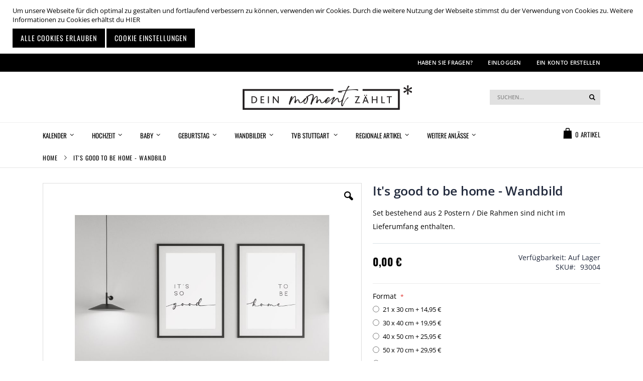

--- FILE ---
content_type: text/html; charset=UTF-8
request_url: https://www.dmz-shop.de/93004.html
body_size: 22854
content:
<!doctype html>
<html lang="de">
    <head prefix="og: http://ogp.me/ns# fb: http://ogp.me/ns/fb# product: http://ogp.me/ns/product#">
        <script>
    var BASE_URL = 'https://www.dmz-shop.de/';
    var require = {
        "baseUrl": "https://www.dmz-shop.de/pub/static/frontend/Smartwave/porto/de_DE"
    };
</script>
        <meta charset="utf-8"/>
<meta name="description" content="It's good to be home  Poster Wandbild Zuhause Deko"/>
<meta name="keywords" content="Wandbild It's good to be home Poster Wandbild Zuhause Deko"/>
<meta name="robots" content="INDEX,FOLLOW"/>
<meta name="title" content="It's good to be home - Wandbild"/>
<meta name="viewport" content="width=device-width, initial-scale=1, maximum-scale=1.0, user-scalable=no"/>
<meta name="format-detection" content="telephone=no"/>
<title>It&#039;s good to be home - Wandbild</title>
<link  rel="stylesheet" type="text/css"  media="all" href="https://www.dmz-shop.de/pub/static/frontend/Smartwave/porto/de_DE/mage/calendar.css" />
<link  rel="stylesheet" type="text/css"  media="all" href="https://www.dmz-shop.de/pub/static/frontend/Smartwave/porto/de_DE/css/styles-m.css" />
<link  rel="stylesheet" type="text/css"  media="all" href="https://www.dmz-shop.de/pub/static/frontend/Smartwave/porto/de_DE/owl.carousel/assets/owl.carousel.css" />
<link  rel="stylesheet" type="text/css"  media="all" href="https://www.dmz-shop.de/pub/static/frontend/Smartwave/porto/de_DE/fancybox/css/jquery.fancybox.css" />
<link  rel="stylesheet" type="text/css"  media="all" href="https://www.dmz-shop.de/pub/static/frontend/Smartwave/porto/de_DE/icon-fonts/css/porto-icons-codes.css" />
<link  rel="stylesheet" type="text/css"  media="all" href="https://www.dmz-shop.de/pub/static/frontend/Smartwave/porto/de_DE/icon-fonts/css/animation.css" />
<link  rel="stylesheet" type="text/css"  media="all" href="https://www.dmz-shop.de/pub/static/frontend/Smartwave/porto/de_DE/font-awesome/css/font-awesome.min.css" />
<link  rel="stylesheet" type="text/css"  media="all" href="https://www.dmz-shop.de/pub/static/frontend/Smartwave/porto/de_DE/css/includeGoogleApisFonts.css" />
<link  rel="stylesheet" type="text/css"  media="all" href="https://www.dmz-shop.de/pub/static/frontend/Smartwave/porto/de_DE/Magezon_Core/css/styles.css" />
<link  rel="stylesheet" type="text/css"  media="all" href="https://www.dmz-shop.de/pub/static/frontend/Smartwave/porto/de_DE/Magezon_Core/css/owlcarousel/owl.carousel.min.css" />
<link  rel="stylesheet" type="text/css"  media="all" href="https://www.dmz-shop.de/pub/static/frontend/Smartwave/porto/de_DE/Magezon_Core/css/animate.css" />
<link  rel="stylesheet" type="text/css"  media="all" href="https://www.dmz-shop.de/pub/static/frontend/Smartwave/porto/de_DE/Magezon_Core/css/fontawesome5.css" />
<link  rel="stylesheet" type="text/css"  media="all" href="https://www.dmz-shop.de/pub/static/frontend/Smartwave/porto/de_DE/Magezon_Core/css/mgz_font.css" />
<link  rel="stylesheet" type="text/css"  media="all" href="https://www.dmz-shop.de/pub/static/frontend/Smartwave/porto/de_DE/Magezon_Core/css/mgz_bootstrap.css" />
<link  rel="stylesheet" type="text/css"  media="all" href="https://www.dmz-shop.de/pub/static/frontend/Smartwave/porto/de_DE/Magezon_Builder/css/openiconic.min.css" />
<link  rel="stylesheet" type="text/css"  media="all" href="https://www.dmz-shop.de/pub/static/frontend/Smartwave/porto/de_DE/Magezon_Builder/css/styles.css" />
<link  rel="stylesheet" type="text/css"  media="all" href="https://www.dmz-shop.de/pub/static/frontend/Smartwave/porto/de_DE/Magezon_Builder/css/common.css" />
<link  rel="stylesheet" type="text/css"  media="all" href="https://www.dmz-shop.de/pub/static/frontend/Smartwave/porto/de_DE/Magezon_Newsletter/css/styles.css" />
<link  rel="stylesheet" type="text/css"  media="all" href="https://www.dmz-shop.de/pub/static/frontend/Smartwave/porto/de_DE/Magezon_Core/css/magnific.css" />
<link  rel="stylesheet" type="text/css"  media="all" href="https://www.dmz-shop.de/pub/static/frontend/Smartwave/porto/de_DE/Magezon_PageBuilder/css/styles.css" />
<link  rel="stylesheet" type="text/css"  media="all" href="https://www.dmz-shop.de/pub/static/frontend/Smartwave/porto/de_DE/Magezon_PageBuilder/vendor/photoswipe/photoswipe.css" />
<link  rel="stylesheet" type="text/css"  media="all" href="https://www.dmz-shop.de/pub/static/frontend/Smartwave/porto/de_DE/Magezon_PageBuilder/vendor/photoswipe/default-skin/default-skin.css" />
<link  rel="stylesheet" type="text/css"  media="all" href="https://www.dmz-shop.de/pub/static/frontend/Smartwave/porto/de_DE/Magezon_PageBuilder/vendor/blueimp/css/blueimp-gallery.min.css" />
<link  rel="stylesheet" type="text/css"  media="all" href="https://www.dmz-shop.de/pub/static/frontend/Smartwave/porto/de_DE/Magezon_PageBuilderIconBox/css/styles.css" />
<link  rel="stylesheet" type="text/css"  media="all" href="https://www.dmz-shop.de/pub/static/frontend/Smartwave/porto/de_DE/Smartwave_Dailydeals/css/style.css" />
<link  rel="stylesheet" type="text/css"  media="all" href="https://www.dmz-shop.de/pub/static/frontend/Smartwave/porto/de_DE/mage/gallery/gallery.css" />
<link  rel="stylesheet" type="text/css"  media="all" href="https://www.dmz-shop.de/pub/static/frontend/Smartwave/porto/de_DE/Smartwave_Dailydeals/css/custom_dailydeal_list_page.css" />
<link  rel="stylesheet" type="text/css"  media="screen and (min-width: 768px)" href="https://www.dmz-shop.de/pub/static/frontend/Smartwave/porto/de_DE/css/styles-l.css" />
<link  rel="stylesheet" type="text/css"  media="print" href="https://www.dmz-shop.de/pub/static/frontend/Smartwave/porto/de_DE/css/print.css" />
<script  type="text/javascript"  src="https://www.dmz-shop.de/pub/static/_cache/merged/c0089159803a19d43010df827f197ea0.js"></script>
<link  rel="canonical" href="https://www.dmz-shop.de/93004.html" />
<link  rel="icon" type="image/x-icon" href="https://www.dmz-shop.de/pub/media/favicon/stores/2/DMZ_Shop_Logo_NEU_Favicon.png" />
<link  rel="shortcut icon" type="image/x-icon" href="https://www.dmz-shop.de/pub/media/favicon/stores/2/DMZ_Shop_Logo_NEU_Favicon.png" />
<!--05b784e38e0a366c9119c0c803b28f9c-->
<meta name="p:domain_verify" content="65e5028084ae472325d439bd2de753f0"/>
<style>
.minicart-wrapper .action.close {
    width: 25px;
    height: 25px;
}
</style>
<!-- Global site tag (gtag.js) - Google Analytics -->
<script async src="https://www.googletagmanager.com/gtag/js?id=G-CHNEEH9ZMM"></script>
<script>
  window.dataLayer = window.dataLayer || [];
  function gtag(){dataLayer.push(arguments);}
  gtag('js', new Date());

  gtag('config', 'G-CHNEEH9ZMM');
</script>        
    <link rel="stylesheet" type="text/css" media="all" href="https://www.dmz-shop.de/pub/media/porto/web/bootstrap/css/bootstrap.optimized.min.css">
    <link rel="stylesheet" type="text/css" media="all" href="https://www.dmz-shop.de/pub/media/porto/web/css/animate.optimized.css">
<link rel="stylesheet" type="text/css" media="all" href="https://www.dmz-shop.de/pub/media/porto/web/css/header/type18.css">
<link rel="stylesheet" type="text/css" media="all" href="https://www.dmz-shop.de/pub/media/porto/web/css/custom.css">
<link rel="stylesheet" type="text/css" media="all" href="https://www.dmz-shop.de/pub/media/porto/configed_css/design_german.css">
<link rel="stylesheet" type="text/css" media="all" href="https://www.dmz-shop.de/pub/media/porto/configed_css/settings_german.css">
<script type="text/javascript">
var porto_config = {
    paths: {
        'parallax': 'js/jquery.parallax.min',
        'owlcarousel': 'owl.carousel/owl.carousel',
        'owlcarousel_thumbs': 'owl.carousel/owl.carousel2.thumbs',
        'imagesloaded': 'Smartwave_Porto/js/imagesloaded',
        'packery': 'Smartwave_Porto/js/packery.pkgd',
        'floatelement': 'js/jquery.floatelement'
    },
    shim: {
        'parallax': {
          deps: ['jquery']
        },
        'owlcarousel': {
          deps: ['jquery']
        },        
        'owlcarousel_thumbs': {
          deps: ['jquery','owlcarousel']
        },    
        'packery': {
          deps: ['jquery','imagesloaded']
        },
        'floatelement': {
          deps: ['jquery']
        }
    }
};

require.config(porto_config);
</script>
<script type="text/javascript">
require([
    'jquery'
], function ($) {
    $(document).ready(function(){
        $(".drop-menu > a").off("click").on("click", function(){
            if($(this).parent().children(".nav-sections").hasClass("visible")) {
                $(this).parent().children(".nav-sections").removeClass("visible");
                $(this).removeClass("active");
            }
            else {
                $(this).parent().children(".nav-sections").addClass("visible");
                $(this).addClass("active");
            }
        });
    });
    var scrolled = false;
    $(window).scroll(function(){
        if(!$('.page-header').hasClass('type10')) {
            if($(window).width()>=768){
                if(160<$(window).scrollTop() && !scrolled){
                    $('.page-header:not(.sticky-header)').css("height",$('.page-header:not(.sticky-header)').height()+'px');
                    $('.page-header').addClass("sticky-header");
                    scrolled = true;
                    if((!$(".page-header").hasClass("type12")) && (!$(".page-header").hasClass("type23")) && (!$(".page-header").hasClass("type25")) && (!$(".page-header").hasClass("type26"))) {
                        $('.page-header .minicart-wrapper').after('<div class="minicart-place hide"></div>');

                        if($(".page-header").hasClass("type2"))
                            $('.page-header .navigation').append($('header.page-header.type2 a.action.my-wishlist').detach());

                        var minicart = $('.page-header .minicart-wrapper').detach();
                        if($(".page-header").hasClass("type8"))
                            $('.page-header .menu-wrapper').append(minicart);
                        else
                            $('.page-header .navigation').append(minicart);
                        
                                            } else {
                                            }
                                    }
                if(160>=$(window).scrollTop() && scrolled){
                    $('.page-header.sticky-header').css("height",'auto');
                    $('.page-header').removeClass("sticky-header");
                    scrolled = false;
                    if((!$(".page-header").hasClass("type12")) && (!$(".page-header").hasClass("type23")) && (!$(".page-header").hasClass("type25")) && (!$(".page-header").hasClass("type26"))) {
                        var minicart;
                        if($(".page-header").hasClass("type8"))
                            minicart = $('.page-header .menu-wrapper .minicart-wrapper').detach();
                        else
                            minicart = $('.page-header .navigation .minicart-wrapper').detach();
                        $('.minicart-place').after(minicart);
                        $('.minicart-place').remove();
                        if($(".page-header").hasClass("type2"))
                            $('.page-header .block.block-search').before($('.page-header .navigation a.action.my-wishlist').detach());
                        $('.page-header .minicart-wrapper-moved').addClass("minicart-wrapper").removeClass("minicart-wrapper-moved").removeClass("hide");
                    }
                                    }
            }
        }
    });
});
</script>
<!-- BEGIN GOOGLE ANALYTICS CODE -->
<script type="text/x-magento-init">
{
    "*": {
        "Magento_GoogleAnalytics/js/google-analytics": {
            "isCookieRestrictionModeEnabled": 0,
            "currentWebsite": 1,
            "cookieName": "user_allowed_save_cookie",
            "ordersTrackingData": [],
            "pageTrackingData": {"optPageUrl":"","isAnonymizedIpActive":true,"accountId":"G-09KD1PCLVZ"}        }
    }
}
</script>
<!-- END GOOGLE ANALYTICS CODE -->
<script type="text/javascript" src="https://chimpstatic.com/mcjs-connected/js/users/82bd2a212976e1ef765e86a19/23e6284c5a52a449d1dbee825.js" defer></script>
<style>
	@media (min-width: 1140px) {
		.magezon-builder .mgz-container {width: 1140px;}
	}
	</style>

<meta property="og:type" content="product" />
<meta property="og:title" content="It&#x27;s&#x20;good&#x20;to&#x20;be&#x20;home&#x20;-&#x20;Wandbild" />
<meta property="og:image" content="https://www.dmz-shop.de/pub/media/catalog/product/cache/d981f3a30b0ca86a21a770a41d72ab95/9/3/93004_good_home.jpg" />
<meta property="og:description" content="Set&#x20;bestehend&#x20;aus&#x20;2&#x20;Postern&#x20;&#x2F;&#x20;Die&#x20;Rahmen&#x20;sind&#x20;nicht&#x20;im&#x20;Lieferumfang&#x20;enthalten." />
<meta property="og:url" content="https://www.dmz-shop.de/93004.html" />
    <meta property="product:price:amount" content="0"/>
    <meta property="product:price:currency" content="EUR"/>

    <link rel="stylesheet" type="text/css" media="all" href="https://www.dmz-shop.de/pub/media/printq/theme_css/design_german.css"/>


<link rel="stylesheet" type="text/css" media="all" href="https://www.dmz-shop.de/pub/static/frontend/Smartwave/porto/de_DE/printq/sweet_alert/sweetalert.css"/>

<script type="text/javascript">
    var translateStrings = {
        sweetAlert        : {
            confirmButtonText : 'Yes!',
            cancelButtonText  : 'No!',
            okButtonText      : 'Ok',
        }
    };

    require(['printq/sweet_alert/sweetalert.min', 'printq/sweet_alert/replace_alert']);
</script>
    <style>.mb49ais-s{margin-bottom:-30px !important}.mb49ais>.mgz-element-inner{padding:10px}.tt83017-s{margin-bottom:-2px !important}.mgz-element.tt83017 .image-content{width:100%;text-align:center}.mgz-element.tt83017 .image-title{font-size:16px}.vvvd39p-s{margin-bottom:-2px !important}.mgz-element.vvvd39p .image-content{width:100%;text-align:center}.mgz-element.vvvd39p .image-title{font-size:16px}.mgz-element.cjtn6s6 .image-content{width:100%;text-align:center}.mgz-element.cjtn6s6 .image-title{font-size:16px}.ws9av2j-s{margin-bottom:-2px !important;margin-left:-6px !important}.mgz-element.ws9av2j .image-content{width:100%;text-align:center}.mgz-element.ws9av2j .image-title{font-size:16px}.nbar85m-s{margin-left:-6px !important}.mgz-element.nbar85m .image-content{width:100%;text-align:center}.mgz-element.nbar85m .image-title{font-size:16px}.wn52s9m-s{margin-left:-25px !important}.neyov32>.mgz-element-inner,.wn52s9m>.mgz-element-inner{padding:10px}.mgz-element.yj9t1hy >.mgz-element-inner>.inner-content{width:600px;max-width:100%;margin-left:0}.mgz-element.rk14pi2 #rk14pi2-mgz-socialicons-item0{background-color:#000000}.mgz-element.rk14pi2 #rk14pi2-mgz-socialicons-item0:hover{background-color:#000000}.mgz-element.rk14pi2 #rk14pi2-mgz-socialicons-item1{background-color:#000000}.mgz-element.rk14pi2 #rk14pi2-mgz-socialicons-item1:hover{background-color:#000000}.mgz-element.rk14pi2 #rk14pi2-mgz-socialicons-item2{background-color:#000000}.mgz-element.rk14pi2 #rk14pi2-mgz-socialicons-item2:hover{background-color:#000000}.mgz-element.rk14pi2 .mgz-socialicons i{border-radius:7px;font-size:20px;width:40px;height:40px;line-height:40px}</style></head>
    <body data-container="body" data-mage-init='{"loaderAjax": {}, "loader": { "icon": "https://www.dmz-shop.de/pub/static/frontend/Smartwave/porto/de_DE/images/loader-2.gif"}}' itemtype="http://schema.org/Product" itemscope="itemscope" class="printq-stock catalog-product-view product-type-default product-93004  layout-1140 wide am-porto-cmtb page-layout-1column">
            <script>
        require.config({
            deps: [
                'jquery',
                'mage/translate',
                'jquery/jquery-storageapi'
            ],
            callback: function ($) {
                'use strict';

                var dependencies = [],
                    versionObj;

                $.initNamespaceStorage('mage-translation-storage');
                $.initNamespaceStorage('mage-translation-file-version');
                versionObj = $.localStorage.get('mage-translation-file-version');

                
                if (versionObj.version !== '487ebde072936c78c6f7578a23751e4fceb26c5a') {
                    dependencies.push(
                        'text!js-translation.json'
                    );

                }

                require.config({
                    deps: dependencies,
                    callback: function (string) {
                        if (typeof string === 'string') {
                            $.mage.translate.add(JSON.parse(string));
                            $.localStorage.set('mage-translation-storage', string);
                            $.localStorage.set(
                                'mage-translation-file-version',
                                {
                                    version: '487ebde072936c78c6f7578a23751e4fceb26c5a'
                                }
                            );
                        } else {
                            $.mage.translate.add($.localStorage.get('mage-translation-storage'));
                        }
                    }
                });
            }
        });
    </script>

<script type="text/x-magento-init">
    {
        "*": {
            "mage/cookies": {
                "expires": null,
                "path": "/",
                "domain": ".www.dmz-shop.de",
                "secure": false,
                "lifetime": "3600"
            }
        }
    }
</script>
    <noscript>
        <div class="message global noscript">
            <div class="content">
                <p>
                    <strong>JavaScript scheint in Ihrem Browser deaktiviert zu sein.</strong>
                    <span>For the best experience on our site, be sure to turn on Javascript in your browser.</span>
                </p>
            </div>
        </div>
    </noscript>

<script>
    require.config({
        map: {
            '*': {
                wysiwygAdapter: 'mage/adminhtml/wysiwyg/tiny_mce/tinymce4Adapter'
            }
        }
    });
</script>
<script type="text/javascript">
require([
    'jquery'
], function ($) {
    $(document).ready(function(){
        if(!($("body").hasClass("product-type-default") || $("body").hasClass("product-type-carousel") || $("body").hasClass("product-type-fullwidth") || $("body").hasClass("product-type-grid") || $("body").hasClass("product-type-sticky-right") || $("body").hasClass("product-type-wide-grid"))) {
                    if($(".block.upsell").length > 0) {
            var u = $('<div class="main-upsell-product-detail"/>');
            $('<div class="container"/>').html($(".block.upsell").detach()).appendTo(u);
            $("#maincontent").after(u);
        }
            }
        });
});
</script><script>
    window.isGdprCookieEnabled = true;
    window.amCookieGroups = [{"groupId":"1","isEssential":true,"name":"Notwendige","description":"Notwendige Cookies erm\u00f6glichen die Kernfunktionalit\u00e4t der Website. Ohne diese Cookies kann die Website nicht richtig funktionieren. Sie tragen dazu bei, eine Website nutzbar zu machen, indem sie grundlegende Funktionen aktivieren.","checked":true,"cookies":[{"name":"PHPSESSID","description":"Speichern des Benutzernamens des angemeldeten Benutzers und eines verschl\u00fcsselten 128-Bit-Schl\u00fcssels. Diese Informationen sind erforderlich, damit ein Benutzer bei einer Website angemeldet bleiben kann, ohne seinen Benutzernamen und sein Kennwort f\u00fcr jede besuchte Seite angeben zu m\u00fcssen. Ohne dieses Cookie kann ein Benutzer nicht zu Bereichen der Website wechseln, f\u00fcr die ein authentifizierter Zugriff erforderlich ist.","lifetime":"180 Tage"},{"name":"private_content_version","description":"H\u00e4ngt Seiten mit Kundeninhalten eine zuf\u00e4llige, eindeutige Nummer und Zeit an, um zu verhindern, dass sie auf dem Server zwischengespeichert werden.","lifetime":"180 Tage"},{"name":"persistent_shopping_cart","description":"Speichert den Schl\u00fcssel (ID) des dauerhaften Einkaufswagens, um die Wiederherstellung des Einkaufswagens f\u00fcr einen anonymen K\u00e4ufer zu erm\u00f6glichen.","lifetime":"180 Tage"},{"name":"form_key","description":"Eine Sicherheitsma\u00dfnahme, die eine zuf\u00e4llige Zeichenfolge an alle Formular\u00fcbermittlungen anf\u00fcgt, um die Daten vor Cross-Site Request Forgery (CSRF) zu sch\u00fctzen.","lifetime":"180 Tage"},{"name":"store","description":"Verfolgt die vom K\u00e4ufer ausgew\u00e4hlte spezifische Ansicht \/ das Gebietsschema","lifetime":"180 Tage"},{"name":"login_redirect","description":"Erh\u00e4lt die Zielseite, zu der der Kunde navigiert hat, bevor er zum Anmelden aufgefordert wird.","lifetime":"180 Tage"},{"name":"mage-messages","description":"Verfolgt Fehlermeldungen und andere Benachrichtigungen, die dem Benutzer angezeigt werden, z. B. die Cookie-Zustimmungsnachricht und verschiedene Fehlermeldungen. Die Nachricht wird aus dem Cookie gel\u00f6scht, nachdem sie dem K\u00e4ufer angezeigt wurde.","lifetime":"180 Tage"},{"name":"mage-cache-storage","description":"Lokale Speicherung besucherspezifischer Inhalte, die E-Commerce-Funktionen erm\u00f6glichen.","lifetime":"180 Tage"},{"name":"mage-cache-storage-section-invalidation","description":"Erzwingt die lokale Speicherung bestimmter Inhaltsabschnitte, die ung\u00fcltig gemacht werden sollen.","lifetime":"180 Tage"},{"name":"mage-cache-sessid","description":"Der Wert dieses Cookies l\u00f6st die Bereinigung des lokalen Cache-Speichers aus.","lifetime":"180 Tage"},{"name":"product_data_storage","description":"Speichert die Konfiguration f\u00fcr Produktdaten, die sich auf zuletzt angezeigte \/ verglichene Produkte beziehen.","lifetime":"180 Tage"},{"name":"user_allowed_save_cookie","description":"Gibt an, ob der K\u00e4ufer das Speichern von Cookies zul\u00e4sst.","lifetime":"180 Tage"},{"name":"mage-translation-storage","description":"Speichert \u00fcbersetzte Inhalte auf Anfrage des K\u00e4ufers.","lifetime":"180 Tage"},{"name":"mage-translation-file-version","description":"Speichert die Dateiversion des \u00fcbersetzten Inhalts.","lifetime":"180 Tage"},{"name":"section_data_ids","description":"Speichert kundenspezifische Informationen zu vom K\u00e4ufer initiierten Aktionen wie Wunschliste anzeigen, Informationen zur Kaufabwicklung usw.","lifetime":"180 Tage"}]},{"groupId":"2","isEssential":false,"name":"Marketing","description":"Marketing-Cookies werden verwendet, um Besucheraktionen auf der Website zu verfolgen und zu sammeln. Cookies speichern Benutzerdaten und Verhaltensinformationen, sodass Werbedienste mehr Zielgruppen ansprechen k\u00f6nnen. Aufgrund der gesammelten Informationen kann auch eine individuellere Benutzererfahrung bereitgestellt werden.","checked":false,"cookies":[{"name":"recently_viewed_product","description":"Speichert Produkt-IDs k\u00fcrzlich angesehener Produkte zur einfachen Navigation.","lifetime":"180 Tage"},{"name":"recently_viewed_product_previous","description":"Speichert Produkt-IDs k\u00fcrzlich angesehener Produkte zur einfachen Navigation.","lifetime":"180 Tage"},{"name":"recently_compared_product","description":"Speichert Produkt-IDs k\u00fcrzlich verglichener Produkte.","lifetime":"180 Tage"},{"name":"recently_compared_product_previous","description":"Speichert Produkt-IDs zuvor verglichener Produkte zur einfachen Navigation.","lifetime":"180 Tage"}]},{"groupId":"3","isEssential":false,"name":"Google Analytics","description":"Eine Reihe von Cookies zum Sammeln von Informationen und Berichten \u00fcber Nutzungsstatistiken von Websites, ohne einzelne Besucher von Google pers\u00f6nlich zu identifizieren.","checked":false,"cookies":[{"name":"_ga","description":"Wird zur Unterscheidung von Benutzern verwendet.","lifetime":"180 Tage"},{"name":"_gid","description":"Wird zur Unterscheidung von Benutzern verwendet.","lifetime":"180 Tage"},{"name":"_gat","description":"Wird verwendet, um die Anforderungsrate zu drosseln.","lifetime":"180 Tage"}]}]</script>
    <!-- ko scope: 'gdpr-cookie-container' -->
    <div data-role="gdpr-cookie-container" class="amgdprcookie-bar-template" data-bind="css: {'-bottom' : isScrollBottom}">
        <!-- ko template: getTemplate() --><!-- /ko -->
    </div>
    <!-- /ko -->
    <script type="text/x-magento-init">
    {
        "[data-role=gdpr-cookie-container]": {
            "Magento_Ui/js/core/app": {
                "components": {
                    "gdpr-cookie-container": {
                        "component": "Amasty_GdprCookie/js/cookies",
                        "noticeType": 0,
                        "isNotice": 1,
                        "policyText": "Um unsere Webseite f\u00fcr dich optimal zu gestalten und fortlaufend verbessern zu k\u00f6nnen, verwenden wir Cookies. Durch die weitere Nutzung der Webseite stimmst du der Verwendung von Cookies zu. Weitere Informationen zu Cookies erh\u00e4ltst du <a href=\"cookie-settings\" title=\"Cookie Settings\" target=\"_blank\">HIER<\/a>",
                        "allowLink": "https://www.dmz-shop.de/gdprcookie/cookie/allow/",
                        "settingsLink": "https://www.dmz-shop.de/cookie-settings/",
                        "websiteInteraction": "0",
                        "firstShowProcess": "0",
                        "barLocation": "1",
                        "groups": [{"groupId":"1","isEssential":true,"name":"Notwendige","description":"Notwendige Cookies erm\u00f6glichen die Kernfunktionalit\u00e4t der Website. Ohne diese Cookies kann die Website nicht richtig funktionieren. Sie tragen dazu bei, eine Website nutzbar zu machen, indem sie grundlegende Funktionen aktivieren.","checked":true,"cookies":[{"name":"PHPSESSID","description":"Speichern des Benutzernamens des angemeldeten Benutzers und eines verschl\u00fcsselten 128-Bit-Schl\u00fcssels. Diese Informationen sind erforderlich, damit ein Benutzer bei einer Website angemeldet bleiben kann, ohne seinen Benutzernamen und sein Kennwort f\u00fcr jede besuchte Seite angeben zu m\u00fcssen. Ohne dieses Cookie kann ein Benutzer nicht zu Bereichen der Website wechseln, f\u00fcr die ein authentifizierter Zugriff erforderlich ist.","lifetime":"180 Tage"},{"name":"private_content_version","description":"H\u00e4ngt Seiten mit Kundeninhalten eine zuf\u00e4llige, eindeutige Nummer und Zeit an, um zu verhindern, dass sie auf dem Server zwischengespeichert werden.","lifetime":"180 Tage"},{"name":"persistent_shopping_cart","description":"Speichert den Schl\u00fcssel (ID) des dauerhaften Einkaufswagens, um die Wiederherstellung des Einkaufswagens f\u00fcr einen anonymen K\u00e4ufer zu erm\u00f6glichen.","lifetime":"180 Tage"},{"name":"form_key","description":"Eine Sicherheitsma\u00dfnahme, die eine zuf\u00e4llige Zeichenfolge an alle Formular\u00fcbermittlungen anf\u00fcgt, um die Daten vor Cross-Site Request Forgery (CSRF) zu sch\u00fctzen.","lifetime":"180 Tage"},{"name":"store","description":"Verfolgt die vom K\u00e4ufer ausgew\u00e4hlte spezifische Ansicht \/ das Gebietsschema","lifetime":"180 Tage"},{"name":"login_redirect","description":"Erh\u00e4lt die Zielseite, zu der der Kunde navigiert hat, bevor er zum Anmelden aufgefordert wird.","lifetime":"180 Tage"},{"name":"mage-messages","description":"Verfolgt Fehlermeldungen und andere Benachrichtigungen, die dem Benutzer angezeigt werden, z. B. die Cookie-Zustimmungsnachricht und verschiedene Fehlermeldungen. Die Nachricht wird aus dem Cookie gel\u00f6scht, nachdem sie dem K\u00e4ufer angezeigt wurde.","lifetime":"180 Tage"},{"name":"mage-cache-storage","description":"Lokale Speicherung besucherspezifischer Inhalte, die E-Commerce-Funktionen erm\u00f6glichen.","lifetime":"180 Tage"},{"name":"mage-cache-storage-section-invalidation","description":"Erzwingt die lokale Speicherung bestimmter Inhaltsabschnitte, die ung\u00fcltig gemacht werden sollen.","lifetime":"180 Tage"},{"name":"mage-cache-sessid","description":"Der Wert dieses Cookies l\u00f6st die Bereinigung des lokalen Cache-Speichers aus.","lifetime":"180 Tage"},{"name":"product_data_storage","description":"Speichert die Konfiguration f\u00fcr Produktdaten, die sich auf zuletzt angezeigte \/ verglichene Produkte beziehen.","lifetime":"180 Tage"},{"name":"user_allowed_save_cookie","description":"Gibt an, ob der K\u00e4ufer das Speichern von Cookies zul\u00e4sst.","lifetime":"180 Tage"},{"name":"mage-translation-storage","description":"Speichert \u00fcbersetzte Inhalte auf Anfrage des K\u00e4ufers.","lifetime":"180 Tage"},{"name":"mage-translation-file-version","description":"Speichert die Dateiversion des \u00fcbersetzten Inhalts.","lifetime":"180 Tage"},{"name":"section_data_ids","description":"Speichert kundenspezifische Informationen zu vom K\u00e4ufer initiierten Aktionen wie Wunschliste anzeigen, Informationen zur Kaufabwicklung usw.","lifetime":"180 Tage"}]},{"groupId":"2","isEssential":false,"name":"Marketing","description":"Marketing-Cookies werden verwendet, um Besucheraktionen auf der Website zu verfolgen und zu sammeln. Cookies speichern Benutzerdaten und Verhaltensinformationen, sodass Werbedienste mehr Zielgruppen ansprechen k\u00f6nnen. Aufgrund der gesammelten Informationen kann auch eine individuellere Benutzererfahrung bereitgestellt werden.","checked":false,"cookies":[{"name":"recently_viewed_product","description":"Speichert Produkt-IDs k\u00fcrzlich angesehener Produkte zur einfachen Navigation.","lifetime":"180 Tage"},{"name":"recently_viewed_product_previous","description":"Speichert Produkt-IDs k\u00fcrzlich angesehener Produkte zur einfachen Navigation.","lifetime":"180 Tage"},{"name":"recently_compared_product","description":"Speichert Produkt-IDs k\u00fcrzlich verglichener Produkte.","lifetime":"180 Tage"},{"name":"recently_compared_product_previous","description":"Speichert Produkt-IDs zuvor verglichener Produkte zur einfachen Navigation.","lifetime":"180 Tage"}]},{"groupId":"3","isEssential":false,"name":"Google Analytics","description":"Eine Reihe von Cookies zum Sammeln von Informationen und Berichten \u00fcber Nutzungsstatistiken von Websites, ohne einzelne Besucher von Google pers\u00f6nlich zu identifizieren.","checked":false,"cookies":[{"name":"_ga","description":"Wird zur Unterscheidung von Benutzern verwendet.","lifetime":"180 Tage"},{"name":"_gid","description":"Wird zur Unterscheidung von Benutzern verwendet.","lifetime":"180 Tage"},{"name":"_gat","description":"Wird verwendet, um die Anforderungsrate zu drosseln.","lifetime":"180 Tage"}]}]                    }
                }
            }
        }
    }
    </script>
    <style>
        .amgdprcookie-bar-template {
                z-index: 15;
                            top: 0;
                    }
    </style>
<style>
    .amgdprcookie-modal-template,
    .amgdprcookie-bar-container {
            background-color: #ffffff;
    }
    .amgdprcookie-modal-template .amgdprcookie-policy,
    .amgdprcookie-bar-container .amgdprcookie-policy {
        color: #000000;
    }

    .amgdprcookie-modal-template .amgdprcookie-text,
    .amgdprcookie-bar-container .amgdprcookie-text {
        color: #000000;
    }

    .amgdprcookie-modal-template .amgdprcookie-header,
    .amgdprcookie-bar-container .amgdprcookie-header {
        color: #000000;
    }

    .amgdprcookie-modal-template .amgdprcookie-link,
    .amgdprcookie-modal-template .amgdprcookie-policy a,
    .amgdprcookie-bar-container .amgdprcookie-policy a {
        color: #000000;
    }

    .amgdprcookie-modal-template .amgdprcookie-button.-allow,
    .amgdprcookie-bar-container .amgdprcookie-button.-allow {
        background-color: #000000;
        border-color: #000000;
        color: #ffffff;
    }

    .amgdprcookie-bar-container .amgdprcookie-button.-settings {
        background-color: #000000;
        border-color: #000000;
        color: #ffffff;
    }

    .amgdprcookie-modal-template .amgdprcookie-button.-save {
        background-color: #c1c1c1;
        border-color: #c1c1c1;
        color: #ffffff;
    }
</style>
<div class="page-wrapper"><header class="page-header type18 " >
    <div class="main-panel-top">
        <div class="container">
            <div class="main-panel-inner">
                <div class="panel wrapper">
                    <div class="panel header">
                        <a class="action skip contentarea" href="#contentarea"><span>Zum Inhalt springen</span></a>
                        <ul class="header links">        <li class="greet welcome" data-bind="scope: 'customer'">
            <!-- ko if: customer().fullname  -->
            <span class="logged-in" data-bind="text: new String('Willkommen, %1!').replace('%1', customer().fullname)">
            </span>
            <!-- /ko -->
            <!-- ko ifnot: customer().fullname  -->
            <span class="not-logged-in" data-bind='html:""'></span>
                        <!-- /ko -->
        </li>
        <script type="text/x-magento-init">
        {
            "*": {
                "Magento_Ui/js/core/app": {
                    "components": {
                        "customer": {
                            "component": "Magento_Customer/js/view/customer"
                        }
                    }
                }
            }
        }
        </script>
    <li><a href="https://www.dmz-shop.de/contact">Haben Sie Fragen?</a></li><li class="item link compare hide" data-bind="scope: 'compareProducts'" data-role="compare-products-link">
    <a class="action compare" title="Produkte vergleichen"
       data-bind="attr: {'href': compareProducts().listUrl}, css: {'': !compareProducts().count}"
    >
    	<em class="porto-icon-chart hidden-xs"></em>
        Vergleichen        (<span class="counter qty" data-bind="text: compareProducts().countCaption"></span>)
    </a>
</li>
<script type="text/x-magento-init">
{"[data-role=compare-products-link]": {"Magento_Ui/js/core/app": {"components":{"compareProducts":{"component":"Magento_Catalog\/js\/view\/compare-products"}}}}}
</script>
<li class="authorization-link" data-label="oder">
    <a href="https://www.dmz-shop.de/customer/account/login/referer/aHR0cHM6Ly93d3cuZG16LXNob3AuZGUvOTMwMDQuaHRtbA%2C%2C/">
        Einloggen    </a>
</li>
<li><a href="https://www.dmz-shop.de/customer/account/create/" >Ein Konto erstellen</a></li></ul>                    </div>
                </div>
            </div>
        </div>
    </div>
    <div class="header content">
        <div class="select-area">
                                </div>
            <a class="logo" href="https://www.dmz-shop.de/" title="Dein Moment zählt der Shop des DMZ Weinstadt">
        <img src="https://www.dmz-shop.de/pub/media/logo/stores/2/DMZ_Shop_Logo_NEU.png"
             alt="Dein Moment zählt der Shop des DMZ Weinstadt"
             width="360"             height="159"        />
    </a>
        
<div data-block="minicart" class="minicart-wrapper">
    <a class="action showcart" href="https://www.dmz-shop.de/checkout/cart/"
       data-bind="scope: 'minicart_content'">
        <span class="text">Warenkorb</span>
        <span class="counter qty empty"
              data-bind="css: { empty: !!getCartParam('summary_count') == false }, blockLoader: isLoading">
            <span class="counter-number">
            <!-- ko if: getCartParam('summary_count') --><!-- ko text: getCartParam('summary_count') --><!-- /ko --><!-- /ko -->
            <!-- ko ifnot: getCartParam('summary_count') -->0<!-- /ko -->
            </span>
            <span class="counter-label">
                <!-- ko i18n: 'items' --><!-- /ko -->
            </span>
        </span>
    </a>
            <div class="block block-minicart empty"
             data-role="dropdownDialog"
             data-mage-init='{"dropdownDialog":{
                "appendTo":"[data-block=minicart]",
                "triggerTarget":".showcart",
                "timeout": "2000",
                "closeOnMouseLeave": false,
                "closeOnEscape": true,
                "triggerClass":"active",
                "parentClass":"active",
                "buttons":[]}}'>
            <div id="minicart-content-wrapper" data-bind="scope: 'minicart_content'">
                <!-- ko template: getTemplate() --><!-- /ko -->
            </div>
        </div>
        <script>
        window.checkout = {"shoppingCartUrl":"https:\/\/www.dmz-shop.de\/checkout\/cart\/","checkoutUrl":"https:\/\/www.dmz-shop.de\/checkout\/","updateItemQtyUrl":"https:\/\/www.dmz-shop.de\/checkout\/sidebar\/updateItemQty\/","removeItemUrl":"https:\/\/www.dmz-shop.de\/checkout\/sidebar\/removeItem\/","imageTemplate":"Magento_Catalog\/product\/image_with_borders","baseUrl":"https:\/\/www.dmz-shop.de\/","minicartMaxItemsVisible":5,"websiteId":"1","maxItemsToDisplay":10,"storeId":"2","customerLoginUrl":"https:\/\/www.dmz-shop.de\/customer\/account\/login\/referer\/aHR0cHM6Ly93d3cuZG16LXNob3AuZGUvOTMwMDQuaHRtbA%2C%2C\/","isRedirectRequired":false,"autocomplete":"off","captcha":{"user_login":{"isCaseSensitive":true,"imageHeight":50,"imageSrc":"","refreshUrl":"https:\/\/www.dmz-shop.de\/captcha\/refresh\/","isRequired":false,"timestamp":1770128780}}};
    </script>
    <script type="text/x-magento-init">
    {
        "[data-block='minicart']": {
            "Magento_Ui/js/core/app": {"components":{"minicart_content":{"children":{"subtotal.container":{"children":{"subtotal":{"children":{"subtotal.totals":{"config":{"display_cart_subtotal_incl_tax":1,"display_cart_subtotal_excl_tax":0,"template":"Magento_Tax\/checkout\/minicart\/subtotal\/totals"},"children":{"subtotal.totals.msrp":{"component":"Magento_Msrp\/js\/view\/checkout\/minicart\/subtotal\/totals","config":{"displayArea":"minicart-subtotal-hidden","template":"Magento_Msrp\/checkout\/minicart\/subtotal\/totals"}}},"component":"Magento_Tax\/js\/view\/checkout\/minicart\/subtotal\/totals"}},"component":"uiComponent","config":{"template":"Magento_Checkout\/minicart\/subtotal"}}},"component":"uiComponent","config":{"displayArea":"subtotalContainer"}},"item.renderer":{"component":"uiComponent","config":{"displayArea":"defaultRenderer","template":"Magento_Checkout\/minicart\/item\/default"},"children":{"item.image":{"component":"Magento_Catalog\/js\/view\/image","config":{"template":"Magento_Catalog\/product\/image","displayArea":"itemImage"}},"checkout.cart.item.price.sidebar":{"component":"uiComponent","config":{"template":"Magento_Checkout\/minicart\/item\/price","displayArea":"priceSidebar"}}}},"extra_info":{"component":"uiComponent","config":{"displayArea":"extraInfo"}},"promotion":{"component":"uiComponent","config":{"displayArea":"promotion"}}},"config":{"itemRenderer":{"default":"defaultRenderer","simple":"defaultRenderer","virtual":"defaultRenderer"},"template":"Magento_Checkout\/minicart\/content"},"component":"Magento_Checkout\/js\/view\/minicart"}},"types":[]}        },
        "*": {
            "Magento_Ui/js/block-loader": "https://www.dmz-shop.de/pub/static/frontend/Smartwave/porto/de_DE/images/loader-1.gif"
        }
    }
    </script>
</div>


        <span data-action="toggle-nav" class="action nav-toggle"><span>Toggle Nav</span></span>
        <div class="block block-search">
    <div class="block block-title"><strong>Suche</strong></div>
    <div class="block block-content">
        <form class="form minisearch" id="search_mini_form" action="https://www.dmz-shop.de/catalogsearch/result/" method="get">
            <div class="field search">
                <label class="label" for="search" data-role="minisearch-label">
                    <span>Suche</span>
                </label>
                <div class="control">
                    <input id="search"
                           data-mage-init='{"quickSearch":{
                                "formSelector":"#search_mini_form",
                                "url":"https://www.dmz-shop.de/search/ajax/suggest/",
                                "destinationSelector":"#search_autocomplete"}
                           }'
                           type="text"
                           name="q"
                           value=""
                           placeholder="Suchen..."
                           class="input-text"
                           maxlength="128"
                           role="combobox"
                           aria-haspopup="false"
                           aria-autocomplete="both"
                           autocomplete="off"/>
                    <div id="search_autocomplete" class="search-autocomplete"></div>
                    <div class="nested">
    <a class="action advanced" href="https://www.dmz-shop.de/catalogsearch/advanced/" data-action="advanced-search">
        Erweiterte Suche    </a>
</div>
                </div>
            </div>
            <div class="actions">
                <button type="submit"
                        title="Suche"
                        class="action search">
                    <span>Suche</span>
                </button>
            </div>
        </form>
    </div>
</div>
    </div>
        <div class="sections nav-sections">
                <div class="section-items nav-sections-items" data-mage-init='{"tabs":{"openedState":"active"}}'>
                                            <div class="section-item-title nav-sections-item-title" data-role="collapsible">
                    <a class="nav-sections-item-switch" data-toggle="switch" href="#store.menu">Menü</a>
                </div>
                <div class="section-item-content nav-sections-item-content" id="store.menu" data-role="content">
<nav class="navigation sw-megamenu " role="navigation">
    <ul>
        <li class="ui-menu-item level0 classic parent "><div class="open-children-toggle"></div><a href="https://www.dmz-shop.de/kalender.html" class="level-top" title="Kalender"><span>Kalender</span></a><div class="level0 submenu"><div class="row"><ul class="subchildmenu "><li class="ui-menu-item level1 parent "><div class="open-children-toggle"></div><a href="https://www.dmz-shop.de/kalender/wandkalender.html" title="Wandkalender"><span>Wandkalender</span></a><ul class="subchildmenu "><li class="ui-menu-item level2 "><a href="https://www.dmz-shop.de/kalender/wandkalender/zubehor.html" title="Zubehör"><span>Zubehör</span></a></li></ul></li><li class="ui-menu-item level1 "><a href="https://www.dmz-shop.de/kalender/tischkalender.html" title="Tischkalender"><span>Tischkalender</span></a></li></ul></div></div></li><li class="ui-menu-item level0 classic parent "><div class="open-children-toggle"></div><a href="https://www.dmz-shop.de/hochzeit.html" class="level-top" title="Hochzeit"><span>Hochzeit</span></a><div class="level0 submenu"><div class="row"><ul class="subchildmenu "><li class="ui-menu-item level1 "><a href="https://www.dmz-shop.de/hochzeit/safe-the-date.html" title="Save the date"><span>Save the date</span></a></li><li class="ui-menu-item level1 "><a href="https://www.dmz-shop.de/hochzeit/einladungen.html" title="Einladungen"><span>Einladungen</span></a></li><li class="ui-menu-item level1 parent "><div class="open-children-toggle"></div><a href="https://www.dmz-shop.de/hochzeit/designreihe.html" title="Designreihe"><span>Designreihe</span></a><ul class="subchildmenu "><li class="ui-menu-item level2 "><a href="https://www.dmz-shop.de/hochzeit/designreihe/blatter.html" title="Blätter"><span>Blätter</span></a></li><li class="ui-menu-item level2 "><a href="https://www.dmz-shop.de/hochzeit/designreihe/du-ich.html" title="Du & Ich"><span>Du & Ich</span></a></li><li class="ui-menu-item level2 "><a href="https://www.dmz-shop.de/hochzeit/designreihe/zarte-eleganz.html" title="Zarte Eleganz"><span>Zarte Eleganz</span></a></li><li class="ui-menu-item level2 "><a href="https://www.dmz-shop.de/hochzeit/designreihe/floral.html" title="Floral"><span>Floral</span></a></li><li class="ui-menu-item level2 "><a href="https://www.dmz-shop.de/hochzeit/designreihe/blumenkranz.html" title="Blumenkranz"><span>Blumenkranz</span></a></li><li class="ui-menu-item level2 "><a href="https://www.dmz-shop.de/hochzeit/designreihe/wilder-eukalyptus.html" title="Wilder Eukalyptus"><span>Wilder Eukalyptus</span></a></li><li class="ui-menu-item level2 "><a href="https://www.dmz-shop.de/hochzeit/designreihe/letters.html" title="Letters"><span>Letters</span></a></li><li class="ui-menu-item level2 "><a href="https://www.dmz-shop.de/hochzeit/designreihe/lieblingsdatum.html" title="Lieblingsdatum"><span>Lieblingsdatum</span></a></li><li class="ui-menu-item level2 "><a href="https://www.dmz-shop.de/hochzeit/designreihe/punktchen-anton.html" title="Pünktchen & Anton"><span>Pünktchen & Anton</span></a></li></ul></li></ul></div></div></li><li class="ui-menu-item level0 classic parent "><div class="open-children-toggle"></div><a href="https://www.dmz-shop.de/baby.html" class="level-top" title="Baby"><span>Baby</span></a><div class="level0 submenu"><div class="row"><ul class="subchildmenu "><li class="ui-menu-item level1 "><a href="https://www.dmz-shop.de/baby/geburt.html" title="Geburtskarten"><span>Geburtskarten</span></a></li><li class="ui-menu-item level1 "><a href="https://www.dmz-shop.de/baby/meilensteine.html" title="Meilensteinkarten"><span>Meilensteinkarten</span></a></li><li class="ui-menu-item level1 "><a href="https://www.dmz-shop.de/baby/wandbilder.html" title="Wandbilder"><span>Wandbilder</span></a></li><li class="ui-menu-item level1 "><a href="https://www.dmz-shop.de/baby/einladung-taufe.html" title="Taufeinladung"><span>Taufeinladung</span></a></li></ul></div></div></li><li class="ui-menu-item level0 classic parent "><div class="open-children-toggle"></div><a href="https://www.dmz-shop.de/geburtstag.html" class="level-top" title="Geburtstag"><span>Geburtstag</span></a><div class="level0 submenu"><div class="row"><ul class="subchildmenu "><li class="ui-menu-item level1 "><a href="https://www.dmz-shop.de/geburtstag/geburtstagseinladungen.html" title="Geburtstagseinladungen"><span>Geburtstagseinladungen</span></a></li></ul></div></div></li><li class="ui-menu-item level0 classic parent "><div class="open-children-toggle"></div><a href="https://www.dmz-shop.de/poster.html" class="level-top" title="Wandbilder"><span>Wandbilder</span></a><div class="level0 submenu"><div class="row"><ul class="subchildmenu "><li class="ui-menu-item level1 "><a href="https://www.dmz-shop.de/poster/babyposter.html" title="Baby"><span>Baby</span></a></li><li class="ui-menu-item level1 "><a href="https://www.dmz-shop.de/poster/liebe.html" title="Liebe"><span>Liebe</span></a></li><li class="ui-menu-item level1 "><a href="https://www.dmz-shop.de/poster/familienposter.html" title="Familie"><span>Familie</span></a></li><li class="ui-menu-item level1 "><a href="https://www.dmz-shop.de/poster/home.html" title="Home"><span>Home</span></a></li><li class="ui-menu-item level1 "><a href="https://www.dmz-shop.de/poster/weihnachten.html" title="Weihnachten"><span>Weihnachten</span></a></li></ul></div></div></li><li class="ui-menu-item level0 classic parent "><div class="open-children-toggle"></div><a href="https://www.dmz-shop.de/tvb-stuttgart-merchandise-trikots-schaal.html" class="level-top" title="TVB Stuttgart "><span>TVB Stuttgart </span></a><div class="level0 submenu"><div class="row"><ul class="subchildmenu "><li class="ui-menu-item level1 "><a href="https://www.dmz-shop.de/tvb-stuttgart-merchandise-trikots-schaal/accessoires.html" title="Accessoires"><span>Accessoires</span></a></li></ul></div></div></li><li class="ui-menu-item level0 classic parent "><div class="open-children-toggle"></div><a href="https://www.dmz-shop.de/heimat.html" class="level-top" title="Regionale Artikel"><span>Regionale Artikel</span></a><div class="level0 submenu"><div class="row"><ul class="subchildmenu "><li class="ui-menu-item level1 "><a href="https://www.dmz-shop.de/heimat/mein-weinstadt.html" title="Mein Weinstadt"><span>Mein Weinstadt</span></a></li><li class="ui-menu-item level1 "><a href="https://www.dmz-shop.de/heimat/remshalden-meine-heimat.html" title="Remshalden meine Heimat"><span>Remshalden meine Heimat</span></a></li><li class="ui-menu-item level1 "><a href="https://www.dmz-shop.de/heimat/daheim-in-kernen.html" title="Daheim in Kernen"><span>Daheim in Kernen</span></a></li></ul></div></div></li><li class="ui-menu-item level0 classic parent "><div class="open-children-toggle"></div><a href="https://www.dmz-shop.de/weitere-anlasse.html" class="level-top" title="Weitere Anlässe"><span>Weitere Anlässe</span></a><div class="level0 submenu"><div class="row"><ul class="subchildmenu "><li class="ui-menu-item level1 "><a href="https://www.dmz-shop.de/weitere-anlasse/huellen.html" title="Hüllen"><span>Hüllen</span></a></li><li class="ui-menu-item level1 "><a href="https://www.dmz-shop.de/weitere-anlasse/valentinstag.html" title="Valentinstag"><span>Valentinstag</span></a></li><li class="ui-menu-item level1 "><a href="https://www.dmz-shop.de/weitere-anlasse/ostern.html" title="Ostern"><span>Ostern</span></a></li><li class="ui-menu-item level1 "><a href="https://www.dmz-shop.de/weitere-anlasse/vatertag.html" title="Vatertag"><span>Vatertag</span></a></li><li class="ui-menu-item level1 "><a href="https://www.dmz-shop.de/weitere-anlasse/office-stuff.html" title="Office stuff"><span>Office stuff</span></a></li><li class="ui-menu-item level1 "><a href="https://www.dmz-shop.de/weitere-anlasse/muttertag.html" title="Muttertag"><span>Muttertag</span></a></li><li class="ui-menu-item level1 parent "><div class="open-children-toggle"></div><a href="https://www.dmz-shop.de/weitere-anlasse/weihnachten.html" title="Weihnachten"><span>Weihnachten</span></a><ul class="subchildmenu "><li class="ui-menu-item level2 "><a href="https://www.dmz-shop.de/weitere-anlasse/weihnachten/karten.html" title="Weihnachtskarten"><span>Weihnachtskarten</span></a></li><li class="ui-menu-item level2 "><a href="https://www.dmz-shop.de/weitere-anlasse/weihnachten/adventskalender.html" title="Adventskalender"><span>Adventskalender</span></a></li><li class="ui-menu-item level2 "><a href="https://www.dmz-shop.de/weitere-anlasse/weihnachten/wandbilder.html" title="Wandbilder"><span>Wandbilder</span></a></li></ul></li></ul></div></div></li>    </ul>
</nav>

<script type="text/javascript">
    require([
        'jquery',
        'Smartwave_Megamenu/js/sw_megamenu'
    ], function ($) {
        $(".sw-megamenu").swMegamenu();
    });
</script>
</div>
                                            <div class="section-item-title nav-sections-item-title" data-role="collapsible">
                    <a class="nav-sections-item-switch" data-toggle="switch" href="#store.links">Konto</a>
                </div>
                <div class="section-item-content nav-sections-item-content" id="store.links" data-role="content"><!-- Account links --></div>
                                    </div>
    </div>
</header><div class="breadcrumbs"></div>
<script type="text/x-magento-init">
        {
            ".breadcrumbs": {"breadcrumbs":{"categoryUrlSuffix":".html","useCategoryPathInUrl":1,"product":"It&#039;s good to be home - Wandbild"}}        }
</script>
<main id="maincontent" class="page-main"><a id="contentarea" tabindex="-1"></a>
<div class="page messages"><div data-placeholder="messages"></div>
<div data-bind="scope: 'messages'">
    <!-- ko if: cookieMessages && cookieMessages.length > 0 -->
    <div role="alert" data-bind="foreach: { data: cookieMessages, as: 'message' }" class="messages">
        <div data-bind="attr: {
            class: 'message-' + message.type + ' ' + message.type + ' message',
            'data-ui-id': 'message-' + message.type
        }">
            <div data-bind="html: message.text"></div>
        </div>
    </div>
    <!-- /ko -->
    <!-- ko if: messages().messages && messages().messages.length > 0 -->
    <div role="alert" data-bind="foreach: { data: messages().messages, as: 'message' }" class="messages">
        <div data-bind="attr: {
            class: 'message-' + message.type + ' ' + message.type + ' message',
            'data-ui-id': 'message-' + message.type
        }">
            <div data-bind="html: message.text"></div>
        </div>
    </div>
    <!-- /ko -->
</div>
<script type="text/x-magento-init">
    {
        "*": {
            "Magento_Ui/js/core/app": {
                "components": {
                        "messages": {
                            "component": "Magento_Theme/js/view/messages"
                        }
                    }
                }
            }
    }
</script>
</div><div class="columns"><div class="column main"><div class="product media"><a id="gallery-prev-area" tabindex="-1"></a>
<div class="action-skip-wrapper"><a class="action skip gallery-next-area" href="#gallery-next-area"><span>Zum Ende der Bildgalerie springen</span></a>
</div><div class="gallery-placeholder _block-content-loading" data-gallery-role="gallery-placeholder">
    <div data-role="loader" class="loading-mask">
        <div class="loader">
            <img src="https://www.dmz-shop.de/pub/static/frontend/Smartwave/porto/de_DE/images/loader-1.gif"
                 alt="Wird geladen…">
        </div>
    </div>
</div>
<script type="text/x-magento-init">
    {
        "[data-gallery-role=gallery-placeholder]": {
            "mage/gallery/gallery": {
                "mixins":["magnifier/magnify"],
                "magnifierOpts": {"fullscreenzoom":"5","top":"","left":"","width":"","height":"","eventType":"hover","enabled":false},
                "data": [{"thumb":"https:\/\/www.dmz-shop.de\/pub\/media\/catalog\/product\/cache\/12dfe4a490b0287e23419e7a7978fe89\/9\/3\/93004_good_home.jpg","img":"https:\/\/www.dmz-shop.de\/pub\/media\/catalog\/product\/cache\/d63c34651445126ce4913097e40da706\/9\/3\/93004_good_home.jpg","full":"https:\/\/www.dmz-shop.de\/pub\/media\/catalog\/product\/cache\/9e82955f536eea94d20cb000129bc17e\/9\/3\/93004_good_home.jpg","caption":"It's good to be home Wandbilder","position":"2","isMain":true,"type":"image","videoUrl":null}],
                "options": {
                    "nav": "thumbs",
                    "loop": 1,
                    "keyboard": 1,
                    "arrows": "1",
                    "allowfullscreen": 1,
                    "showCaption": "",
                    "width": 600,
                    "thumbwidth": 75,
                    "thumbheight": 75,
                                            "height": 600,
                                        "transitionduration": 500,
                    "transition": "slide",
                    "navarrows": 1,
                    "navtype": "slides",
                    "navdir": "horizontal"
                },
                "fullscreen": {
                    "nav": "thumbs",
                    "loop": 1,
                    "navdir": "horizontal",
                    "arrows": "",
                    "showCaption": "",
                    "transitionduration": 500,
                    "transition": "dissolve"
                },
                "breakpoints": {"mobile":{"conditions":{"max-width":"767px"},"options":{"options":{"nav":"dots"}}}}            }
        }
    }
</script>
<script type="text/javascript">
require([
    'jquery',
    'Magento_Catalog/js/jquery.zoom.min'
], function ($) {
    var loaded = false;
    $('.product.media .gallery-placeholder').bind("DOMSubtreeModified",function(){
        $('.product.media .fotorama').on('fotorama:ready', function (e, fotorama, extra) { 
            loaded = false;
            $('.product.media .fotorama').on('fotorama:load', function (e, fotorama, extra) {
                if(!loaded){
                    $('.product.media .fotorama__stage .fotorama__loaded--img').trigger('zoom.destroy');
                    $('.product.media .fotorama__stage .fotorama__active').zoom({
                        touch:false
                    });
                    loaded = true;
                }
            });
            $('.product.media .fotorama').on('fotorama:showend', function (e, fotorama, extra) {
                $('.product.media .fotorama__stage .fotorama__active').zoom({
                    touch:false
                });
            });
            $('.fotorama').off('fotorama:fullscreenenter').on('fotorama:fullscreenenter', function (e, fotorama, extra) {
                $('.product.media .fotorama__stage .fotorama__loaded--img').trigger('zoom.destroy');
                $('img.zoomImg').remove();
            });
            $('.fotorama').off('fotorama:fullscreenexit').on('fotorama:fullscreenexit', function (e, fotorama, extra) {
                $('.product.media .fotorama__stage .fotorama__loaded--img').trigger('zoom.destroy');
                $('img.zoomImg').remove();
                $('img.fotorama__img').not('.fotorama__img--full').each(function(){
                    $(this).after($(this).parent().children("img.fotorama__img--full"));
                });
                $('.product.media .fotorama__stage .fotorama__active').zoom({
                    touch:false
                });
                $('.product.media .fotorama').off('fotorama:showend').on('fotorama:showend', function (e, fotorama, extra) {
                    $('.product.media .fotorama__stage .fotorama__loaded--img').trigger('zoom.destroy');
                    $('.product.media .fotorama__stage .fotorama__active').zoom({
                        touch:false
                    });
                });
            });
        });
    });
});
</script>
<script type="text/x-magento-init">
    {
        "[data-gallery-role=gallery-placeholder]": {
            "Magento_ProductVideo/js/fotorama-add-video-events": {
                "videoData": [{"mediaType":"image","videoUrl":null,"isBase":true}],
                "videoSettings": [{"playIfBase":"0","showRelated":"0","videoAutoRestart":"0"}],
                "optionsVideoData": []            }
        }
    }
</script>
<div class="action-skip-wrapper"><a class="action skip gallery-prev-area" href="#gallery-prev-area"><span>Zum Anfang der Bildgalerie springen</span></a>
</div><a id="gallery-next-area" tabindex="-1"></a>
</div><div class="product-info-main"><div class="page-title-wrapper product">
    <h1 class="page-title"
                >
        <span class="base" data-ui-id="page-title-wrapper" itemprop="name">It&#039;s good to be home - Wandbild</span>    </h1>
    </div>

<div class="product attribute overview">
        <div class="value" itemprop="description">Set bestehend aus 2 Postern / Die Rahmen sind nicht im Lieferumfang enthalten.</div>
</div>
<div class="product-info-price"><div class="price-box price-final_price" data-role="priceBox" data-product-id="601" data-price-box="product-id-601">

    

<span class="price-container price-final_price tax weee"
         itemprop="offers" itemscope itemtype="http://schema.org/Offer">
        <span  id="product-price-601"                data-price-amount="0"
        data-price-type="finalPrice"
        class="price-wrapper "
    ><span class="price">0,00 €</span></span>
                <meta itemprop="price" content="0" />
        <meta itemprop="priceCurrency" content="EUR" />
    </span>

</div><div class="product-info-stock-sku">
            <div class="stock available" title="Verfügbarkeit">
            <span class="label">Verfügbarkeit:</span>
            <span>Auf Lager</span>
        </div>
    
<div class="product attribute sku">
    <strong class="type">SKU</strong>    <div class="value" itemprop="sku">93004</div>
</div>
</div></div>

<div class="product-add-form">
    <form data-product-sku="93004"
          action="https://www.dmz-shop.de/checkout/cart/add/uenc/aHR0cHM6Ly93d3cuZG16LXNob3AuZGUvOTMwMDQuaHRtbA%2C%2C/product/601/" method="post"
          id="product_addtocart_form" enctype="multipart/form-data">
        <input type="hidden" name="product" value="601" />
        <input type="hidden" name="selected_configurable_option" value="" />
        <input type="hidden" name="related_product" id="related-products-field" value="" />
        <input type="hidden" name="item"  value="601" />
        <input name="form_key" type="hidden" value="r0Mvu13fg2VLqBeU" />                                    
                    <div class="product-options-wrapper" id="product-options-wrapper" data-hasrequired="* Pflichtfelder">
    <div class="fieldset" tabindex="0">
        
<script>
require([
    "jquery",
    "jquery/ui"
], function($){

//<![CDATA[
    $.extend(true, $, {
        calendarConfig: {
            dayNames: ["Sonntag","Montag","Dienstag","Mittwoch","Donnerstag","Freitag","Samstag"],
            dayNamesMin: ["So.","Mo.","Di.","Mi.","Do.","Fr.","Sa."],
            monthNames: ["Januar","Februar","M\u00e4rz","April","Mai","Juni","Juli","August","September","Oktober","November","Dezember"],
            monthNamesShort: ["Jan.","Feb.","M\u00e4rz","Apr.","Mai","Juni","Juli","Aug.","Sept.","Okt.","Nov.","Dez."],
            infoTitle: "Über den Kalender",
            firstDay: 1,
            closeText: "Schließen",
            currentText: "zu Heute",
            prevText: "Zurück",
            nextText: "Weiter",
            weekHeader: "WK",
            timeText: "Zeit",
            hourText: "Stunde",
            minuteText: "Minute",
            dateFormat: $.datepicker.RFC_2822,
            showOn: "button",
            showAnim: "",
            changeMonth: true,
            changeYear: true,
            buttonImageOnly: null,
            buttonImage: null,
            showButtonPanel: true,
            showWeek: true,
            timeFormat: '',
            showTime: false,
            showHour: false,
            showMinute: false
        }
    });

    enUS = {"m":{"wide":["January","February","March","April","May","June","July","August","September","October","November","December"],"abbr":["Jan","Feb","Mar","Apr","May","Jun","Jul","Aug","Sep","Oct","Nov","Dec"]}}; // en_US locale reference
//]]>

});
</script>

<script type="text/x-magento-init">
    {
        "#product_addtocart_form": {
            "priceOptions": {
                "optionConfig": {"1157":{"811":{"prices":{"oldPrice":{"amount":14.95,"adjustments":[]},"basePrice":{"amount":14.95},"finalPrice":{"amount":14.95}},"type":"fixed","name":"21 x 30 cm"},"812":{"prices":{"oldPrice":{"amount":19.95,"adjustments":[]},"basePrice":{"amount":19.95},"finalPrice":{"amount":19.95}},"type":"fixed","name":"30 x 40 cm"},"813":{"prices":{"oldPrice":{"amount":25.95,"adjustments":[]},"basePrice":{"amount":25.95},"finalPrice":{"amount":25.95}},"type":"fixed","name":"40 x 50 cm"},"814":{"prices":{"oldPrice":{"amount":29.95,"adjustments":[]},"basePrice":{"amount":29.95},"finalPrice":{"amount":29.95}},"type":"fixed","name":"50 x 70 cm"},"815":{"prices":{"oldPrice":{"amount":35.95,"adjustments":[]},"basePrice":{"amount":35.95},"finalPrice":{"amount":35.95}},"type":"fixed","name":"61 x 91 cm"}}},
                "controlContainer": ".field",
                "priceHolderSelector": "[data-product-id='601'][data-role=priceBox]"
            }
        }
    }
</script>
            
<div class="field required">
    <label class="label" for="select_1157">
        <span>Format</span>
    </label>
    <div class="control">
            
<div class="options-list nested" id="options-1157-list">
    
            
        <div class="field choice admin__field admin__field-option required">
            <input type="radio"
                   class="radio admin__control-radio required                       product-custom-option
                        "
                   name="options[1157]"
                   id="options_1157_2"
                   value="811"
                                   data-selector="options[1157]"
                   price="14.95"
            />
            <label class="label admin__field-label"
                   for="options_1157_2">
                <span>
                    21 x 30 cm                </span>
                <span class="price-notice">+

<span class="price-container tax weee"
        >
        <span                 data-price-amount="14.95"
        data-price-type=""
        class="price-wrapper "
    >14,95 €</span>
        </span>
</span>            </label>
        </div>
            
        <div class="field choice admin__field admin__field-option required">
            <input type="radio"
                   class="radio admin__control-radio required                       product-custom-option
                        "
                   name="options[1157]"
                   id="options_1157_3"
                   value="812"
                                   data-selector="options[1157]"
                   price="19.95"
            />
            <label class="label admin__field-label"
                   for="options_1157_3">
                <span>
                    30 x 40 cm                </span>
                <span class="price-notice">+

<span class="price-container tax weee"
        >
        <span                 data-price-amount="19.95"
        data-price-type=""
        class="price-wrapper "
    >19,95 €</span>
        </span>
</span>            </label>
        </div>
            
        <div class="field choice admin__field admin__field-option required">
            <input type="radio"
                   class="radio admin__control-radio required                       product-custom-option
                        "
                   name="options[1157]"
                   id="options_1157_4"
                   value="813"
                                   data-selector="options[1157]"
                   price="25.95"
            />
            <label class="label admin__field-label"
                   for="options_1157_4">
                <span>
                    40 x 50 cm                </span>
                <span class="price-notice">+

<span class="price-container tax weee"
        >
        <span                 data-price-amount="25.95"
        data-price-type=""
        class="price-wrapper "
    >25,95 €</span>
        </span>
</span>            </label>
        </div>
            
        <div class="field choice admin__field admin__field-option required">
            <input type="radio"
                   class="radio admin__control-radio required                       product-custom-option
                        "
                   name="options[1157]"
                   id="options_1157_5"
                   value="814"
                                   data-selector="options[1157]"
                   price="29.95"
            />
            <label class="label admin__field-label"
                   for="options_1157_5">
                <span>
                    50 x 70 cm                </span>
                <span class="price-notice">+

<span class="price-container tax weee"
        >
        <span                 data-price-amount="29.95"
        data-price-type=""
        class="price-wrapper "
    >29,95 €</span>
        </span>
</span>            </label>
        </div>
            
        <div class="field choice admin__field admin__field-option required">
            <input type="radio"
                   class="radio admin__control-radio required                       product-custom-option
                        "
                   name="options[1157]"
                   id="options_1157_6"
                   value="815"
                                   data-selector="options[1157]"
                   price="35.95"
            />
            <label class="label admin__field-label"
                   for="options_1157_6">
                <span>
                    61 x 91 cm                </span>
                <span class="price-notice">+

<span class="price-container tax weee"
        >
        <span                 data-price-amount="35.95"
        data-price-type=""
        class="price-wrapper "
    >35,95 €</span>
        </span>
</span>            </label>
        </div>
        </div>
                                    <span id="options-1157-container"></span>
                        </div>
</div>
    

<input type="hidden" name="api123TotalCredits" id="api123rfTotalCredits"/>
<input type="hidden" name="customizedProductId" id="customizedProductId"/>
<input type="hidden" name="customizedProductIdSaveFrame" id="customizedProductIdSaveFrame"/>
<input type="hidden" name="templateId" id="templateId"/>
<input type="hidden" name="pq_type" id="pq_type"/>


<script>
    
    require( ['jquery'], function( $ ) {
        $( '.product-info-main' ).addClass( 'stock' );
                    } );

    
</script>
    </div>
</div>
<div class="product-options-bottom">
        <div class="box-tocart">
                <div class="fieldset">
                            <div class="field qty">
                    <label class="label" for="qty"><span>Menge:</span></label>
                    <div class="control">
                        <input type="number"
                               name="qty"
                               id="qty"
                               maxlength="12"
                               value="1"
                               title="Menge" class="input-text qty"
                               data-validate="{&quot;required-number&quot;:true,&quot;validate-item-quantity&quot;:{&quot;minAllowed&quot;:1,&quot;maxAllowed&quot;:10000}}"
                        />
                    <div class="qty-changer">
                        <a href="javascript:void(0)" class="qty-inc"><i class="porto-icon-up-dir"></i></a>
                        <a href="javascript:void(0)" class="qty-dec"><i class="porto-icon-down-dir"></i></a>
                        </div>
                    </div>
                </div>
                        <div class="actions">
                <button type="submit"
                        title="In den Warenkorb"
                        class="action primary tocart"
                        id="product-addtocart-button">
                    <span>In den Warenkorb</span>
                </button>
                            </div>
        </div>
    </div>
    <script type="text/x-magento-init">
    {
        "#product_addtocart_form": { 
            "Magento_Catalog/product/view/validation": {
                "radioCheckboxClosest": ".nested"
            }
        }
    }
</script>
<script type="text/javascript">
    require([
        'jquery'
    ], function ($) {
// Timer for LEFT time for Dailydeal product
        var _second = 1000;
        var _minute = _second * 60;
        var _hour = _minute * 60;
        var _day = _hour * 24;
        var timer;

        function showRemaining(currentdate) {
            var cid='countdown';
            var startdateid='fromdate';
            var id='todate';
            var daysid='countdown_days';
            var hoursid='countdown_hours';
            var minutesid='countdown_minutes';
            var secondsid='countdown_seconds';

            var enddate = new Date($('#'+id).val());
            var dealstartdate=new Date($('#'+startdateid).val());

            // Get Current Date from magentodatetime
            var currentdate=new Date(currentdate);

            //Get Difference between Two dates
            var distance = enddate - currentdate;

            if (distance < 0) {
                $('#expired').html("<div class='offermessage' >EXPIRED!</div>");
            } else if(dealstartdate > currentdate) {
                $('.countdowncontainer').hide();
                var msg="<div class='offermessage' > Coming Soon..<br>Deal Start at:<br>"+$('#'+startdateid).val()+"</div>";
                $('#expired').html(msg);
            } else {
                var days = Math.floor(distance / _day);
                var hours = Math.floor((distance % _day) / _hour);
                var minutes = Math.floor((distance % _hour) / _minute);
                var seconds = Math.floor((distance % _minute) / _second);
                if(hours < 10)
                    hours = "0" + hours;
                if(minutes < 10)
                    minutes = "0" + minutes;
                if(seconds < 10)
                    seconds = "0" + seconds;
                $('.countdowncontainer').show();
                $('#'+daysid).html(days);
                $('#'+hoursid).html(hours);
                $('#'+minutesid).html(minutes);
                $('#'+secondsid).html(seconds);
            }
        }

        //Set date as magentodatetime
        var date = new Date('2026-02-03 14:26:21');

        var day   = date.getDate();
        var month = date.getMonth();
        var year  = date.getFullYear();
        var hours = date.getHours();
        var minutes = "0" + date.getMinutes();
        var seconds = "0" + date.getSeconds();

        var fulldate = year+'-'+(month+1)+'-'+day+' '+hours + ':' + minutes.substr(minutes.length-2) + ':' + seconds.substr(seconds.length-2);

        // Set Interval
        timer = setInterval(function()
        {
            date.setSeconds(date.getSeconds() + 1);
            var month=date.getMonth();
            var currentdatetime=date.getFullYear()+"-"+(month+1)+"-"+date.getDate()+" "+date.getHours()+":"+date.getMinutes()+":"+date.getSeconds();
            showRemaining(currentdatetime);
        }, 1000);
    });
</script>
</div>
                    </form>
</div>
<script>
    require([
        'jquery',
        'priceBox'
    ], function($){
        var dataPriceBoxSelector = '[data-role=priceBox]',
            dataProductIdSelector = '[data-product-id=601]',
            priceBoxes = $(dataPriceBoxSelector + dataProductIdSelector);

        priceBoxes = priceBoxes.filter(function(index, elem){
            return !$(elem).find('.price-from').length;
        });

        priceBoxes.priceBox({'priceConfig': {"productId":"601","priceFormat":{"pattern":"%s\u00a0\u20ac","precision":2,"requiredPrecision":2,"decimalSymbol":",","groupSymbol":".","groupLength":3,"integerRequired":false},"prices":{"oldPrice":{"amount":0,"adjustments":[]},"basePrice":{"amount":0,"adjustments":[]},"finalPrice":{"amount":0,"adjustments":[]}},"idSuffix":"_clone","tierPrices":[],"calculationAlgorithm":"TOTAL_BASE_CALCULATION"}});
    });
</script>
<div class="product-social-links"><div class="product-addto-links" data-role="add-to-links">
        <a href="#"
       class="action towishlist"
       data-post='{"action":"https:\/\/www.dmz-shop.de\/wishlist\/index\/add\/","data":{"product":"601","uenc":"aHR0cHM6Ly93d3cuZG16LXNob3AuZGUvOTMwMDQuaHRtbA,,"}}'
       data-action="add-to-wishlist"><span>Zur Wunschliste hinzufügen</span></a>
<script type="text/x-magento-init">
    {
        "body": {
            "addToWishlist": {"productType":"simple"}        }
    }
</script>

<a href="#" data-post='{"action":"https:\/\/www.dmz-shop.de\/catalog\/product_compare\/add\/","data":{"product":"601","uenc":"aHR0cHM6Ly93d3cuZG16LXNob3AuZGUvOTMwMDQuaHRtbA,,"}}'
        data-role="add-to-links"
        class="action tocompare"><span>Zur Vergleichsliste hinzufügen</span></a>

</div>
    <a href="https://www.dmz-shop.de/sendfriend/product/send/id/601/"
       class="action mailto friend"><span>E-Mail</span></a>
</div></div><div class="clearer"></div>                    <div class="product info detailed vertical ">
                                                    <div class="product data items " data-mage-init='{"tabs":{"openedState":"active"}}'>
                                                                                <div class="data item title"
                                 aria-labeledby="tab-label-description-title"
                                 data-role="collapsible" id="tab-label-description">
                                <a class="data switch"
                                   tabindex="-1"
                                   data-toggle="switch"
                                   href="#description"
                                   id="tab-label-description-title">
                                    <span>Details</span>
                                </a>
                            </div>
                            <div class="data item content" id="description" data-role="content">
                                
<div class="product attribute description">
        <div class="value" >Nachdem Sie Format und Menge ausgewählt haben können Sie Ihr Wandbild ganz individuell personalisieren. Gestalten Sie das Wandbild ganz nach Ihren Vorstellungen. Fügen Sie Fotos, Texte oder andere Elemente hinzu, die Ihnen wichtig sind. Experimentieren Sie mit verschiedenen Farben, Texten und Schriften, um das gewünschte Ergebnis zu erzielen. Vergessen Sie nicht, dass die Gestaltung eines personalisierten Wandbildes eine kreative und individuelle Aufgabe ist. Lassen Sie Ihrer Fantasie freien Lauf und haben Sie Spaß dabei, Ihr einzigartiges Kunstwerk zu schaffen. Sobald Sie mit dem Design zufrieden sind, lassen Sie das Wandbild bei uns drucken und genießen im Anschluss schon bald Ihr personalisiertes Wandbild und bewundern Ihre kreative Arbeit! (Der Rahmen ist nicht im Lieferumfang enthalten und kann separat erworben werden.)</div>
</div>
                            </div>
                                                                                                </div>
                                <script type="text/javascript">
                    require([
                        'jquery'
                    ], function ($) {
                        $(document).ready(function(){
                                                        $(".product.info.detailed.vertical .product.data.items .data.item.title").off("classadded").on("classadded",function(){
                                $(this).parent().css("min-height",$(this).next().outerHeight()+"px");
                            });
                                                    });
                    });
                </script>
                </div>
    <input name="form_key" type="hidden" value="r0Mvu13fg2VLqBeU" /><div id="authenticationPopup" data-bind="scope:'authenticationPopup'" style="display: none;">
    <script>
        window.authenticationPopup = {"autocomplete":"off","customerRegisterUrl":"https:\/\/www.dmz-shop.de\/customer\/account\/create\/","customerForgotPasswordUrl":"https:\/\/www.dmz-shop.de\/customer\/account\/forgotpassword\/","baseUrl":"https:\/\/www.dmz-shop.de\/"};
    </script>
    <!-- ko template: getTemplate() --><!-- /ko -->
    <script type="text/x-magento-init">
        {
            "#authenticationPopup": {
                "Magento_Ui/js/core/app": {"components":{"authenticationPopup":{"component":"Magento_Customer\/js\/view\/authentication-popup","children":{"messages":{"component":"Magento_Ui\/js\/view\/messages","displayArea":"messages"},"captcha":{"component":"Magento_Captcha\/js\/view\/checkout\/loginCaptcha","displayArea":"additional-login-form-fields","formId":"user_login","configSource":"checkout"},"msp_recaptcha":{"component":"MSP_ReCaptcha\/js\/reCaptcha","displayArea":"additional-login-form-fields","configSource":"checkoutConfig","reCaptchaId":"msp-recaptcha-popup-login","zone":"login","badge":"inline","settings":{"siteKey":"6LciGt0ZAAAAAErzBUoDqYdDV236ndpHmZqSNhji","size":"normal","badge":null,"theme":"light","lang":"de","enabled":{"login":false,"create":true,"forgot":false,"contact":true,"review":true,"newsletter":true,"paypal":false}}},"amazon-button":{"component":"Amazon_Login\/js\/view\/login-button-wrapper","sortOrder":"0","displayArea":"additional-login-form-fields","config":{"tooltip":"Verwenden Sie Ihre Amazon-Anmeldedaten, um sich sicher bei unserer Website anzumelden."}}}}}}            },
            "*": {
                "Magento_Ui/js/block-loader": "https\u003A\u002F\u002Fwww.dmz\u002Dshop.de\u002Fpub\u002Fstatic\u002Ffrontend\u002FSmartwave\u002Fporto\u002Fde_DE\u002Fimages\u002Floader\u002D1.gif"
            }
        }
    </script>
</div>
<script type="text/x-magento-init">
{"*":{"Magento_Customer\/js\/section-config":{"sections":{"stores\/store\/switch":"*","directory\/currency\/switch":"*","*":["messages"],"customer\/account\/logout":["recently_viewed_product","recently_compared_product"],"customer\/account\/loginpost":"*","customer\/account\/createpost":"*","customer\/account\/editpost":"*","customer\/ajax\/login":["checkout-data","cart","captcha"],"catalog\/product_compare\/add":["compare-products"],"catalog\/product_compare\/remove":["compare-products"],"catalog\/product_compare\/clear":["compare-products"],"sales\/guest\/reorder":["cart"],"sales\/order\/reorder":["cart"],"checkout\/cart\/add":["cart"],"checkout\/cart\/delete":["cart"],"checkout\/cart\/updatepost":["cart"],"checkout\/cart\/updateitemoptions":["cart"],"checkout\/cart\/couponpost":["cart"],"checkout\/cart\/estimatepost":["cart"],"checkout\/cart\/estimateupdatepost":["cart"],"checkout\/onepage\/saveorder":["cart","checkout-data","last-ordered-items","checkout-fields"],"checkout\/sidebar\/removeitem":["cart"],"checkout\/sidebar\/updateitemqty":["cart"],"rest\/*\/v1\/carts\/*\/payment-information":["cart","checkout-data","last-ordered-items","instant-purchase"],"rest\/*\/v1\/guest-carts\/*\/payment-information":["cart"],"rest\/*\/v1\/guest-carts\/*\/selected-payment-method":["cart","checkout-data"],"rest\/*\/v1\/carts\/*\/selected-payment-method":["cart","checkout-data","instant-purchase"],"authorizenet\/directpost_payment\/place":["cart","checkout-data"],"customer\/address\/*":["instant-purchase"],"customer\/account\/*":["instant-purchase"],"vault\/cards\/deleteaction":["instant-purchase"],"multishipping\/checkout\/overviewpost":["cart"],"paypal\/express\/placeorder":["cart","checkout-data"],"paypal\/payflowexpress\/placeorder":["cart","checkout-data"],"paypal\/express\/onauthorization":["cart","checkout-data"],"persistent\/index\/unsetcookie":["persistent"],"review\/product\/post":["review"],"braintree\/paypal\/placeorder":["cart","checkout-data"],"wishlist\/index\/add":["wishlist"],"wishlist\/index\/remove":["wishlist"],"wishlist\/index\/updateitemoptions":["wishlist"],"wishlist\/index\/update":["wishlist"],"wishlist\/index\/cart":["wishlist","cart"],"wishlist\/index\/fromcart":["wishlist","cart"],"wishlist\/index\/allcart":["wishlist","cart"],"wishlist\/shared\/allcart":["wishlist","cart"],"wishlist\/shared\/cart":["cart"],"gdpr\/customer\/anonymise":["customer"]},"clientSideSections":["checkout-data","cart-data"],"baseUrls":["https:\/\/www.dmz-shop.de\/"]}}}</script>
<script type="text/x-magento-init">
{"*":{"Magento_Customer\/js\/customer-data":{"sectionLoadUrl":"https:\/\/www.dmz-shop.de\/customer\/section\/load\/","expirableSectionLifetime":120,"expirableSectionNames":["cart","persistent"],"cookieLifeTime":"3600","updateSessionUrl":"https:\/\/www.dmz-shop.de\/customer\/account\/updateSession\/"}}}</script>
<script type="text/x-magento-init">
{"*":{"Magento_Customer\/js\/invalidation-processor":{"invalidationRules":{"website-rule":{"Magento_Customer\/js\/invalidation-rules\/website-rule":{"scopeConfig":{"websiteId":1}}}}}}}</script>
<script type="text/x-magento-init">
    {
        "body": {
            "pageCache": {"url":"https:\/\/www.dmz-shop.de\/page_cache\/block\/render\/id\/601\/","handles":["default","catalog_product_view","catalog_product_view_id_601","catalog_product_view_sku_93004","catalog_product_view_type_simple"],"originalRequest":{"route":"catalog","controller":"product","action":"view","uri":"\/93004.html"},"versionCookieName":"private_content_version"}        }
    }
</script>

<div id="monkey_campaign" style="display:none;"
     data-mage-init='{"campaigncatcher":{"checkCampaignUrl": "https://www.dmz-shop.de/mailchimp/campaign/check/"}}'>
</div><script type="text/x-magento-init">
    {
        "body": {
            "requireCookie": {"noCookieUrl":"https:\/\/www.dmz-shop.de\/cookie\/index\/noCookies\/","triggers":[".action.towishlist"]}        }
    }
</script>
<script type="text/x-magento-init">
    {
        "*": {
                "Magento_Catalog/js/product/view/provider": {
                    "data": {"items":{"601":{"add_to_cart_button":{"post_data":"{\"action\":\"https:\\\/\\\/www.dmz-shop.de\\\/93004.html?options=cart\",\"data\":{\"product\":\"601\",\"uenc\":\"%uenc%\"}}","url":"https:\/\/www.dmz-shop.de\/93004.html?options=cart","required_options":true},"add_to_compare_button":{"post_data":null,"url":"{\"action\":\"https:\\\/\\\/www.dmz-shop.de\\\/catalog\\\/product_compare\\\/add\\\/\",\"data\":{\"product\":\"601\",\"uenc\":\"aHR0cHM6Ly93d3cuZG16LXNob3AuZGUvOTMwMDQuaHRtbA,,\"}}","required_options":null},"price_info":{"final_price":0,"max_price":0,"max_regular_price":0,"minimal_regular_price":0,"special_price":null,"minimal_price":0,"regular_price":0,"formatted_prices":{"final_price":"<span class=\"price\">0,00\u00a0\u20ac<\/span>","max_price":"<span class=\"price\">0,00\u00a0\u20ac<\/span>","minimal_price":"<span class=\"price\">0,00\u00a0\u20ac<\/span>","max_regular_price":"<span class=\"price\">0,00\u00a0\u20ac<\/span>","minimal_regular_price":null,"special_price":null,"regular_price":"<span class=\"price\">0,00\u00a0\u20ac<\/span>"},"extension_attributes":{"msrp":{"msrp_price":"<span class=\"price\">0,00\u00a0\u20ac<\/span>","is_applicable":"","is_shown_price_on_gesture":"","msrp_message":"","explanation_message":"Our price is lower than the manufacturer&#039;s &quot;minimum advertised price.&quot; As a result, we cannot show you the price in catalog or the product page. <br><br> You have no obligation to purchase the product once you know the price. You can simply remove the item from your cart."},"tax_adjustments":{"final_price":0,"max_price":0,"max_regular_price":0,"minimal_regular_price":0,"special_price":0,"minimal_price":0,"regular_price":0,"formatted_prices":{"final_price":"<span class=\"price\">0,00\u00a0\u20ac<\/span>","max_price":"<span class=\"price\">0,00\u00a0\u20ac<\/span>","minimal_price":"<span class=\"price\">0,00\u00a0\u20ac<\/span>","max_regular_price":"<span class=\"price\">0,00\u00a0\u20ac<\/span>","minimal_regular_price":null,"special_price":"<span class=\"price\">0,00\u00a0\u20ac<\/span>","regular_price":"<span class=\"price\">0,00\u00a0\u20ac<\/span>"}},"weee_attributes":[],"weee_adjustment":"<span class=\"price\">0,00\u00a0\u20ac<\/span>"}},"images":[{"url":"https:\/\/www.dmz-shop.de\/pub\/media\/catalog\/product\/cache\/dded292c7d56b6a86165d95732478d24\/9\/3\/93004_good_home.jpg","code":"recently_viewed_products_grid_content_widget","height":300,"width":240,"label":"It's good to be home Wandbilder","resized_width":240,"resized_height":300},{"url":"https:\/\/www.dmz-shop.de\/pub\/media\/catalog\/product\/cache\/95c3edb9f5c2b605302253f2914344a5\/9\/3\/93004_good_home.jpg","code":"recently_viewed_products_list_content_widget","height":340,"width":270,"label":"It's good to be home Wandbilder","resized_width":270,"resized_height":340},{"url":"https:\/\/www.dmz-shop.de\/pub\/media\/catalog\/product\/cache\/697ea3134a6695391c6540db894fd0a5\/9\/3\/93004_good_home.jpg","code":"recently_viewed_products_images_names_widget","height":90,"width":75,"label":"It's good to be home Wandbilder","resized_width":75,"resized_height":90},{"url":"https:\/\/www.dmz-shop.de\/pub\/media\/catalog\/product\/cache\/dded292c7d56b6a86165d95732478d24\/9\/3\/93004_good_home.jpg","code":"recently_compared_products_grid_content_widget","height":300,"width":240,"label":"It's good to be home Wandbilder","resized_width":240,"resized_height":300},{"url":"https:\/\/www.dmz-shop.de\/pub\/media\/catalog\/product\/cache\/95c3edb9f5c2b605302253f2914344a5\/9\/3\/93004_good_home.jpg","code":"recently_compared_products_list_content_widget","height":340,"width":270,"label":"It's good to be home Wandbilder","resized_width":270,"resized_height":340},{"url":"https:\/\/www.dmz-shop.de\/pub\/media\/catalog\/product\/cache\/697ea3134a6695391c6540db894fd0a5\/9\/3\/93004_good_home.jpg","code":"recently_compared_products_images_names_widget","height":90,"width":75,"label":"It's good to be home Wandbilder","resized_width":75,"resized_height":90}],"url":"https:\/\/www.dmz-shop.de\/93004.html","id":601,"name":"It's good to be home - Wandbild","type":"simple","is_salable":"1","store_id":2,"currency_code":"EUR","extension_attributes":{"review_html":"","wishlist_button":{"post_data":null,"url":"{\"action\":\"https:\\\/\\\/www.dmz-shop.de\\\/wishlist\\\/index\\\/add\\\/\",\"data\":{\"product\":\"601\",\"uenc\":\"aHR0cHM6Ly93d3cuZG16LXNob3AuZGUvOTMwMDQuaHRtbA,,\"}}","required_options":null}}}},"store":"2","currency":"EUR"}            }
        }
    }
</script>


            <div class="block related">
        <div class="clearer"></div>
    <div class="block-title title">
        <strong id="block-related-heading" role="heading" aria-level="2">Passend dazu</strong>
    </div>
    <div class="block-content content" aria-labelledby="block-related-heading">
        <div class="products wrapper grid  products-grid products-related">
            <div class="products list items product-items  ">
                                                                                                                                        <div class="item product product-item">                                <div class="product-item-info ">
                    <!-- category_page_grid-->                    <a href="https://www.dmz-shop.de/93001bd.html" class="product photo product-item-photo" tabindex="-1">
                                                    <img class="product-image-photo default_image" src="https://www.dmz-shop.de/pub/media/catalog/product/cache/f21189c28f4cacb77b61b2e5c2493163/9/3/93001_50_70_bd_1.jpg" alt="Home Wandbild mit Adresse in schwarz rot" alt=""/>
                                                                                                        <img class="product-image-photo hover_image" src="https://www.dmz-shop.de/pub/media/catalog/product/cache/f21189c28f4cacb77b61b2e5c2493163/9/3/93001_50_70_mt_1.jpg" alt="Home Wandbild mit Adresse in schwarz mint" alt=""/>
                                                                        </a>
                    <div class="product details product-item-details"> 
                        <strong class="product name product-item-name"><a class="product-item-link" title="Home - Wandbild" href="https://www.dmz-shop.de/93001bd.html">
                            Home - Wandbild</a>
                        </strong> 

                         
                        <div class="price-box price-final_price" data-role="priceBox" data-product-id="582" data-price-box="product-id-582">

    

<span class="price-container price-final_price tax weee"
        >
        <span  id="product-price-582"                data-price-amount="7.0000"
        data-price-type="finalPrice"
        class="price-wrapper "
    ><span class="price">7,00 €</span></span>
        </span>

</div>
                                                                                        
                                                            <div class="product actions product-item-actions">
                                    
                                                                            <div class="secondary-addto-links actions-secondary" data-role="add-to-links">
                                                                                            <a href="#" data-post='{"action":"https:\/\/www.dmz-shop.de\/wishlist\/index\/add\/","data":{"product":"582","uenc":"aHR0cHM6Ly93d3cuZG16LXNob3AuZGUvOTMwMDQuaHRtbA,,"}}'  class="action towishlist" data-action="add-to-wishlist" title="Zur Wunschliste hinzufügen">
                                                    <span>Zur Wunschliste hinzufügen</span>
                                                </a>
                                                                                                                                                                                        <a href="#" class="action tocompare"
                                                   data-post='{"action":"https:\/\/www.dmz-shop.de\/catalog\/product_compare\/add\/","data":{"product":"582","uenc":"aHR0cHM6Ly93d3cuZG16LXNob3AuZGUvOTMwMDQuaHRtbA,,"}}'
                                                   data-role="add-to-links"
                                                   title="Zur Vergleichsliste hinzufügen">
                                                    <span>Zur Vergleichsliste hinzufügen</span>
                                                </a>
                                                                                    </div>
                                                                    </div>
                                                    </div>
                    </div>
                                                                                                                                            </div><div class="item product product-item">                                <div class="product-item-info ">
                    <!-- category_page_grid-->                    <a href="https://www.dmz-shop.de/93002.html" class="product photo product-item-photo" tabindex="-1">
                                                    <img class="product-image-photo default_image" src="https://www.dmz-shop.de/pub/media/catalog/product/cache/f21189c28f4cacb77b61b2e5c2493163/9/3/93002_50_70_1.jpg" alt="Heimat Lautschrift Wandbild" alt=""/>
                                                                                                                        </a>
                    <div class="product details product-item-details"> 
                        <strong class="product name product-item-name"><a class="product-item-link" title="Heimat - Wandbild" href="https://www.dmz-shop.de/93002.html">
                            Heimat - Wandbild</a>
                        </strong> 

                         
                        <div class="price-box price-final_price" data-role="priceBox" data-product-id="584" data-price-box="product-id-584">

    

<span class="price-container price-final_price tax weee"
        >
        <span  id="product-price-584"                data-price-amount="0"
        data-price-type="finalPrice"
        class="price-wrapper "
    ><span class="price">0,00 €</span></span>
        </span>

</div>
                                                                                        
                                                            <div class="product actions product-item-actions">
                                    
                                                                            <div class="secondary-addto-links actions-secondary" data-role="add-to-links">
                                                                                            <a href="#" data-post='{"action":"https:\/\/www.dmz-shop.de\/wishlist\/index\/add\/","data":{"product":"584","uenc":"aHR0cHM6Ly93d3cuZG16LXNob3AuZGUvOTMwMDQuaHRtbA,,"}}'  class="action towishlist" data-action="add-to-wishlist" title="Zur Wunschliste hinzufügen">
                                                    <span>Zur Wunschliste hinzufügen</span>
                                                </a>
                                                                                                                                                                                        <a href="#" class="action tocompare"
                                                   data-post='{"action":"https:\/\/www.dmz-shop.de\/catalog\/product_compare\/add\/","data":{"product":"584","uenc":"aHR0cHM6Ly93d3cuZG16LXNob3AuZGUvOTMwMDQuaHRtbA,,"}}'
                                                   data-role="add-to-links"
                                                   title="Zur Vergleichsliste hinzufügen">
                                                    <span>Zur Vergleichsliste hinzufügen</span>
                                                </a>
                                                                                    </div>
                                                                    </div>
                                                    </div>
                    </div>
                                                                                                                                            </div><div class="item product product-item">                                <div class="product-item-info ">
                    <!-- category_page_grid-->                    <a href="https://www.dmz-shop.de/93003.html" class="product photo product-item-photo" tabindex="-1">
                                                    <img class="product-image-photo default_image" src="https://www.dmz-shop.de/pub/media/catalog/product/cache/f21189c28f4cacb77b61b2e5c2493163/9/3/93003_50_70_bd_1.jpg" alt="Häuschen mit Namen Wandbild rot" alt=""/>
                                                                                                        <img class="product-image-photo hover_image" src="https://www.dmz-shop.de/pub/media/catalog/product/cache/f21189c28f4cacb77b61b2e5c2493163/9/3/93003_50_70_ei_1.jpg" alt="Häuschen mit Namen Wandbild blau" alt=""/>
                                                                        </a>
                    <div class="product details product-item-details"> 
                        <strong class="product name product-item-name"><a class="product-item-link" title="Häuschen - Wandbild" href="https://www.dmz-shop.de/93003.html">
                            Häuschen - Wandbild</a>
                        </strong> 

                         
                        <div class="price-box price-final_price" data-role="priceBox" data-product-id="590" data-price-box="product-id-590">

    

<span class="price-container price-final_price tax weee"
        >
        <span  id="product-price-590"                data-price-amount="7.0000"
        data-price-type="finalPrice"
        class="price-wrapper "
    ><span class="price">7,00 €</span></span>
        </span>

</div>
                                                                                        
                                                            <div class="product actions product-item-actions">
                                    
                                                                            <div class="secondary-addto-links actions-secondary" data-role="add-to-links">
                                                                                            <a href="#" data-post='{"action":"https:\/\/www.dmz-shop.de\/wishlist\/index\/add\/","data":{"product":"590","uenc":"aHR0cHM6Ly93d3cuZG16LXNob3AuZGUvOTMwMDQuaHRtbA,,"}}'  class="action towishlist" data-action="add-to-wishlist" title="Zur Wunschliste hinzufügen">
                                                    <span>Zur Wunschliste hinzufügen</span>
                                                </a>
                                                                                                                                                                                        <a href="#" class="action tocompare"
                                                   data-post='{"action":"https:\/\/www.dmz-shop.de\/catalog\/product_compare\/add\/","data":{"product":"590","uenc":"aHR0cHM6Ly93d3cuZG16LXNob3AuZGUvOTMwMDQuaHRtbA,,"}}'
                                                   data-role="add-to-links"
                                                   title="Zur Vergleichsliste hinzufügen">
                                                    <span>Zur Vergleichsliste hinzufügen</span>
                                                </a>
                                                                                    </div>
                                                                    </div>
                                                    </div>
                    </div>
                                                                                                                                            </div><div class="item product product-item">                                <div class="product-item-info ">
                    <!-- category_page_grid-->                    <a href="https://www.dmz-shop.de/93006.html" class="product photo product-item-photo" tabindex="-1">
                                                    <img class="product-image-photo default_image" src="https://www.dmz-shop.de/pub/media/catalog/product/cache/f21189c28f4cacb77b61b2e5c2493163/9/3/93006_50_70.jpg" alt="Wandbild zuhause schwarz weiß" alt=""/>
                                                                                                                        </a>
                    <div class="product details product-item-details"> 
                        <strong class="product name product-item-name"><a class="product-item-link" title="Zuhause - Wandbild" href="https://www.dmz-shop.de/93006.html">
                            Zuhause - Wandbild</a>
                        </strong> 

                         
                        <div class="price-box price-final_price" data-role="priceBox" data-product-id="645" data-price-box="product-id-645">

    

<span class="price-container price-final_price tax weee"
        >
        <span  id="product-price-645"                data-price-amount="6.9500"
        data-price-type="finalPrice"
        class="price-wrapper "
    ><span class="price">6,95 €</span></span>
        </span>

</div>
                                                                                        
                                                            <div class="product actions product-item-actions">
                                    
                                                                            <div class="secondary-addto-links actions-secondary" data-role="add-to-links">
                                                                                            <a href="#" data-post='{"action":"https:\/\/www.dmz-shop.de\/wishlist\/index\/add\/","data":{"product":"645","uenc":"aHR0cHM6Ly93d3cuZG16LXNob3AuZGUvOTMwMDQuaHRtbA,,"}}'  class="action towishlist" data-action="add-to-wishlist" title="Zur Wunschliste hinzufügen">
                                                    <span>Zur Wunschliste hinzufügen</span>
                                                </a>
                                                                                                                                                                                        <a href="#" class="action tocompare"
                                                   data-post='{"action":"https:\/\/www.dmz-shop.de\/catalog\/product_compare\/add\/","data":{"product":"645","uenc":"aHR0cHM6Ly93d3cuZG16LXNob3AuZGUvOTMwMDQuaHRtbA,,"}}'
                                                   data-role="add-to-links"
                                                   title="Zur Vergleichsliste hinzufügen">
                                                    <span>Zur Vergleichsliste hinzufügen</span>
                                                </a>
                                                                                    </div>
                                                                    </div>
                                                    </div>
                    </div>
                    </div>                            </div>
        </div>
    </div>
</div>


                        <div class="block upsell" data-mage-init='{"upsellProducts":{}}' data-limit="0" data-shuffle="0">
                <div class="clearer"></div>
    <div class="block-title title">
        <strong id="block-upsell-heading" role="heading" aria-level="2">Diese Artikel könnten Ihnen eventuell auch gefallen!</strong>
    </div>
    <div class="block-content content" aria-labelledby="block-upsell-heading">
        <div class="products wrapper grid  products-grid products-upsell">
            <div class="products list items product-items owl-carousel owl-middle-narrow">
                                                                                                    <div class="item product product-item" style="display: none;">                                <div class="product-item-info ">
                    <!-- category_page_grid-->                    <a href="https://www.dmz-shop.de/bilderrahmen-schwarz.html" class="product photo product-item-photo" tabindex="-1">
                                                    <img class="product-image-photo default_image" src="https://www.dmz-shop.de/pub/media/catalog/product/cache/f21189c28f4cacb77b61b2e5c2493163/b/r/br_black_1.jpg" alt="Bilderrahmen schwarz" alt=""/>
                                                                                                                        </a>
                    <div class="product details product-item-details"> 
                        <strong class="product name product-item-name"><a class="product-item-link" title="Bilderrahmen schwarz" href="https://www.dmz-shop.de/bilderrahmen-schwarz.html">
                            Bilderrahmen schwarz</a>
                        </strong> 

                         
                        <div class="price-box price-final_price" data-role="priceBox" data-product-id="205" data-price-box="product-id-205">

    

<span class="price-container price-final_price tax weee"
        >
        <span  id="product-price-205"                data-price-amount="17.9"
        data-price-type="finalPrice"
        class="price-wrapper "
    ><span class="price">17,90 €</span></span>
        </span>

</div>
                            
                                                    </div>
                    </div>
                                                                                                        </div><div class="item product product-item" style="display: none;">                                <div class="product-item-info ">
                    <!-- category_page_grid-->                    <a href="https://www.dmz-shop.de/bilderrahmen-weiss.html" class="product photo product-item-photo" tabindex="-1">
                                                    <img class="product-image-photo default_image" src="https://www.dmz-shop.de/pub/media/catalog/product/cache/f21189c28f4cacb77b61b2e5c2493163/b/r/br_white.jpg" alt="Bilderrahmen weiß" alt=""/>
                                                                                                                        </a>
                    <div class="product details product-item-details"> 
                        <strong class="product name product-item-name"><a class="product-item-link" title="Bilderrahmen weiß" href="https://www.dmz-shop.de/bilderrahmen-weiss.html">
                            Bilderrahmen weiß</a>
                        </strong> 

                         
                        <div class="price-box price-final_price" data-role="priceBox" data-product-id="689" data-price-box="product-id-689">

    

<span class="price-container price-final_price tax weee"
        >
        <span  id="product-price-689"                data-price-amount="17.9"
        data-price-type="finalPrice"
        class="price-wrapper "
    ><span class="price">17,90 €</span></span>
        </span>

</div>
                            
                                                    </div>
                    </div>
                                                                                                        </div><div class="item product product-item" style="display: none;">                                <div class="product-item-info ">
                    <!-- category_page_grid-->                    <a href="https://www.dmz-shop.de/bilderrahmen-silber.html" class="product photo product-item-photo" tabindex="-1">
                                                    <img class="product-image-photo default_image" src="https://www.dmz-shop.de/pub/media/catalog/product/cache/f21189c28f4cacb77b61b2e5c2493163/b/r/br_silber.jpg" alt="Bilderrahmen silber" alt=""/>
                                                                                                                        </a>
                    <div class="product details product-item-details"> 
                        <strong class="product name product-item-name"><a class="product-item-link" title="Bilderrahmen silber" href="https://www.dmz-shop.de/bilderrahmen-silber.html">
                            Bilderrahmen silber</a>
                        </strong> 

                         
                        <div class="price-box price-final_price" data-role="priceBox" data-product-id="690" data-price-box="product-id-690">

    

<span class="price-container price-final_price tax weee"
        >
        <span  id="product-price-690"                data-price-amount="17.9"
        data-price-type="finalPrice"
        class="price-wrapper "
    ><span class="price">17,90 €</span></span>
        </span>

</div>
                            
                                                    </div>
                    </div>
                    </div>                            </div>
        </div>
    </div>
</div>
    <script type="text/javascript">
        require([
          'jquery',
          'owl.carousel/owl.carousel.min'
        ], function ($) {
          $(".products-upsell .owl-carousel").owlCarousel({
            margin: 0,
            nav: false,
            navText: ["<em class='porto-icon-left-open-huge'></em>","<em class='porto-icon-right-open-huge'></em>"],
            dots: true,
            responsive: {
              0: {
                items:2
              },
              768: {
                items:3
              },
              992: {
                items:3              },
              1200: {
                items:4              }
            }
          });
        });
    </script>
</div></div></main><footer class="page-footer"><div class="footer">
    <div class="footer-middle">
        <div class="container">
                    <div class="row">
            <div class="col-lg-12"><!-- Begin Mailchimp Signup Form -->
<link href="//cdn-images.mailchimp.com/embedcode/horizontal-slim-10_7.css" rel="stylesheet" type="text/css">
<style type="text/css">
	#mc_embed_signup{background:#000; clear:left; font:14px Helvetica,Arial,sans-serif; width:100%;}
	/* Add your own Mailchimp form style overrides in your site stylesheet or in this style block.
	   We recommend moving this block and the preceding CSS link to the HEAD of your HTML file. */
</style>
<div id="mc_embed_signup">
<form action="https://dmz-shop.us18.list-manage.com/subscribe/post?u=82bd2a212976e1ef765e86a19&amp;id=b2483191b2" method="post" id="mc-embedded-subscribe-form" name="mc-embedded-subscribe-form" class="validate" target="_blank" novalidate>
    <div id="mc_embed_signup_scroll">
	<label for="mce-EMAIL">Melde dich zum Newsletter an und erhalte 10% Rabatt auf die nächste Bestellung.</label>
	<input type="email" value="" name="EMAIL" class="email" id="mce-EMAIL" placeholder="email address" required>
    <!-- real people should not fill this in and expect good things - do not remove this or risk form bot signups-->
    <div style="position: absolute; left: -5000px;" aria-hidden="true"><input type="text" name="b_82bd2a212976e1ef765e86a19_b2483191b2" tabindex="-1" value=""></div>
    <div class="clear"><input type="submit" value="Anmelden" name="subscribe" id="mc-embedded-subscribe" class="button"></div>
    </div>
</form>
</div>

<!--End mc_embed_signup--></div>            </div>
        </div>
    </div>
    <div class="footer-middle footer-middle-2">
        <div class="container">
            <div class="row">
            <div class="col-lg-4"><div class="magezon-builder magezon-builder-preload"><div class="hxeuohv mgz-element mgz-element-row full_width_row"><div class="mgz-element-inner hxeuohv-s"><div class="inner-content mgz-container"><div class="c1eemu4 mgz-element mgz-element-column mgz-col-md-12"><div class="mgz-element-inner c1eemu4-s"><div class="p5gny8g mgz-element mgz-child mgz-element-text"><div class="mgz-element-inner p5gny8g-s"><h4><span style="line-height: 18px;">Kontakt</span></h4><p><span style="line-height: 16px; font-size: 12px;">Druck- &amp; Medienzentrum Weinstadt GmbH</span><br /><span style="line-height: 16px; font-size: 12px;">An der Rems 10</span><br /><span style="line-height: 16px; font-size: 12px;">71384 Weinstadt</span></p><hr /><p><span style="font-size: 12px;"><span style="line-height: 16px;"><a href="mailto:shop@dmz-weinstadt.de">shop@dmz-weinstadt.de</a></span><span style="line-height: 16px;"><a href="mailto:shop@dmz-weinstadt.de"></a></span></span><br /><span style="font-size: 12px; line-height: 16px;"><a href="tel:07151992100">0 71 51 / 9 92 10-0</a></span></p><br/></div></div></div></div></div></div></div></div></div><div class="col-lg-3"><div class="magezon-builder magezon-builder-preload"><div class="hc2mybu mgz-element mgz-element-row full_width_row"><div class="mgz-element-inner hc2mybu-s"><div class="inner-content mgz-container"><div class="qi659tt mgz-element mgz-element-column mgz-col-md-12"><div class="mgz-element-inner qi659tt-s"><div class="v1tm5yi mgz-element mgz-child mgz-element-text"><div class="mgz-element-inner v1tm5yi-s"><h5>DMZ Weinstadt</h5><p><a href="https://www.dmz-weinstadt.de/dassindwir" target="_blank" rel="noopener"><span style="line-height: 24px;">Über uns</span></a><br /><span style="line-height: 24px;"><a href="https://dmz-weinstadt-ia4ae.your-printq.com/agbundwiederruf">AGB &amp; Widerrufsrecht</a></span><br /><a href="https://dmz-weinstadt-ia4ae.your-printq.com/zahlungversand">Zahlung &amp; Versand</a><br /><a href="https://dmz-weinstadt-ia4ae.your-printq.com/impressum"><span style="line-height: 24px;">Impressum</span></a><br /><a href="https://dmz-weinstadt-ia4ae.your-printq.com/datenschutz">Datenschutz</a><br /><a href="https://www.dmz-shop.de/cookie-settings">Cookie Einstellungen</a><a href="https://dmz-weinstadt-ia4ae.your-printq.com/datenschutz"></a></p></div></div></div></div></div></div></div></div></div><div class="col-lg-3"><div class="magezon-builder magezon-builder-preload"><div class="p8oa3d4 mgz-element mgz-element-row full_width_row_content"><div class="mgz-element-inner p8oa3d4-s"><div class="inner-content "><div class="mb49ais mgz-element mgz-element-column mgz-col-md-12"><div class="mgz-element-inner mb49ais-s"><div class="rtg92a7 mgz-element mgz-child mgz-element-text"><div class="mgz-element-inner rtg92a7-s"><h5>Zahlungsmethoden</h5></div></div></div></div></div></div></div><div class="yj9t1hy mgz-element mgz-element-row full_width_row_content"><div class="mgz-element-inner yj9t1hy-s"><div class="inner-content "><div class="neyov32 mgz-element mgz-element-column mgz-col-md-4"><div class="mgz-element-inner neyov32-s"><div class="ngbj5ny mgz-element mgz-child mgz-element-text"><div class="mgz-element-inner ngbj5ny-s"></div></div><div class="tt83017 mgz-element mgz-child mgz-element-single_image mgz-image-hovers"><div class="mgz-element-inner tt83017-s"><div class="mgz-single-image-wrapper"><div class="mgz-single-image-inner mgz-image-link"><a class="" href="https://www.klarna.com/de/" data-type="image" data-title="" data-zoom="1" target="_blank" ><img class="mgz-hover-main" src="https://www.dmz-shop.de/pub/media/Bilder2023/klarna-rechnung-web.png" alt="Klarna Rechnung Icon" title="" /></a> </div></div></div></div><div class="vvvd39p mgz-element mgz-child mgz-element-single_image mgz-image-hovers"><div class="mgz-element-inner vvvd39p-s"><div class="mgz-single-image-wrapper"><div class="mgz-single-image-inner mgz-image-link"><a class="" href="https://www.visa.de/" data-type="image" data-title="" data-zoom="1" target="_blank" ><img class="mgz-hover-main" src="https://www.dmz-shop.de/pub/media/Bilder2023/visa-web.png" alt="Visa Icon" title="" /></a> </div></div></div></div><div class="cjtn6s6 mgz-element mgz-child mgz-element-single_image mgz-image-hovers"><div class="mgz-element-inner cjtn6s6-s"><div class="mgz-single-image-wrapper"><div class="mgz-single-image-inner mgz-image-link"><a class="" href="https://www.paypal.com/de/home" data-type="image" data-title="" data-zoom="1" target="_blank" ><img class="mgz-hover-main" src="https://www.dmz-shop.de/pub/media/Bilder2023/paypal-web.png" alt="PayPal Icon" title="" /></a> </div></div></div></div></div></div><div class="wn52s9m mgz-element mgz-element-column mgz-col-md-3"><div class="mgz-element-inner wn52s9m-s"><div class="udp8cb2 mgz-element mgz-child mgz-element-text"><div class="mgz-element-inner udp8cb2-s"></div></div><div class="ws9av2j mgz-element mgz-child mgz-element-single_image mgz-image-hovers"><div class="mgz-element-inner ws9av2j-s"><div class="mgz-single-image-wrapper"><div class="mgz-single-image-inner mgz-image-link"><a class="" href="https://www.klarna.com/de/" data-type="image" data-title="" data-zoom="1" target="_blank" ><img class="mgz-hover-main" src="https://www.dmz-shop.de/pub/media/Bilder2023/klarna-sofort-web.png" alt="Klarna Sofort Icon" title="" /></a> </div></div></div></div><div class="nbar85m mgz-element mgz-child mgz-element-single_image mgz-image-hovers"><div class="mgz-element-inner nbar85m-s"><div class="mgz-single-image-wrapper"><div class="mgz-single-image-inner mgz-image-link"><a class="" href="https://www.mastercard.de/de-de.html" data-type="image" data-title="" data-zoom="1" target="_blank" ><img class="mgz-hover-main" src="https://www.dmz-shop.de/pub/media/Bilder2023/mastercard-web.png" alt="Mastercard Icon" title="" /></a> </div></div></div></div></div></div></div></div></div></div></div><div class="col-lg-2"><div class="magezon-builder magezon-builder-preload"><div class="q9j2vu7 mgz-element mgz-element-row full_width_row"><div class="mgz-element-inner q9j2vu7-s"><div class="inner-content mgz-container"><div class="cefkt6b mgz-element mgz-element-column mgz-col-md-12"><div class="mgz-element-inner cefkt6b-s"><div class="h8hcuqd mgz-element mgz-child mgz-element-text"><div class="mgz-element-inner h8hcuqd-s"><h5>Follow us!</h5></div></div><div class="rk14pi2 mgz-element mgz-child mgz-element-social_icons"><div class="mgz-element-inner rk14pi2-s"><ul class="mgz-socialicons"><li> <a href="https://www.facebook.com/DMZWeinstadt/" target="_blank" rel="noreferrer" title="Follow on Facebook"><i id="rk14pi2-mgz-socialicons-item0" class="fab mgz-fa-facebook-f"></i> </a> </li> <li> <a href="https://www.instagram.com/dmz_weinstadt/" target="_blank" rel="noreferrer" title="Follow on Instagram"><i id="rk14pi2-mgz-socialicons-item1" class="fab mgz-fa-instagram"></i> </a> </li> <li> <a href="https://www.pinterest.de/DMZshop/" target="_blank" rel="noreferrer" title="Follow on Pinterest"><i id="rk14pi2-mgz-socialicons-item2" class="fab mgz-fa-pinterest-p"></i> </a> </li> </ul></div></div></div></div></div></div></div></div></div>            </div>
        </div>
    </div>
    <div class="footer-bottom">
        <div class="container">
                                    <address>© DMZ Shop 2023</address>
                    </div>
    </div>
</div>
<a href="javascript:void(0)" id="totop"><em class="porto-icon-up-open"></em></a></footer><script type="text/x-magento-init">
        {
            "*": {
                "Magento_Ui/js/core/app": {
                    "components": {
                        "storage-manager": {
                            "component": "Magento_Catalog/js/storage-manager",
                            "appendTo": "",
                            "storagesConfiguration" :
                                         {"recently_viewed_product":{"requestConfig":{"syncUrl":"https:\/\/www.dmz-shop.de\/catalog\/product\/frontend_action_synchronize\/"},"lifetime":"1000","allowToSendRequest":null},"recently_compared_product":{"requestConfig":{"syncUrl":"https:\/\/www.dmz-shop.de\/catalog\/product\/frontend_action_synchronize\/"},"lifetime":"1000","allowToSendRequest":null},"product_data_storage":{"updateRequestConfig":{"url":"https:\/\/www.dmz-shop.de\/rest\/german\/V1\/products-render-info"},"allowToSendRequest":null}}                        }
                    }
                }
            }
        }
</script>

<div class="amgdpr-privacy-policy" id="amgdpr-privacy-popup"></div>

<script type="text/x-magento-init">
    {
        "#amgdpr-privacy-popup": {
            "Amasty_Gdpr/js/popup":{
                "title":"Privacy Policy",
                "textUrl":"https://www.dmz-shop.de/gdpr/policy/policytext/",
                "modalClass": "amgdpr-modal-container"
            }
        }
    }
</script>

<script>require(['magezonBuilder']);</script><script>require(['Magezon_PageBuilder/js/common']);</script>
</div>    </body>
</html>


--- FILE ---
content_type: text/html
request_url: https://www.dmz-shop.de/pub/static/frontend/Smartwave/porto/de_DE/Magento_Checkout/template/minicart/content.html
body_size: 795
content:
<!--
/**
 * Copyright © 2016 Magento. All rights reserved.
 * See COPYING.txt for license details.
 */
-->
<div class="block-title">
    <strong>
        <span class="text"><!-- ko i18n: 'My Cart' --><!-- /ko --></span>
        <span
            class="qty empty"
            data-bind="css: { empty: !!getCartParam('summary_count') == false },
                       attr: { title: $t('Items in Cart') }">
            <!-- ko text: getCartParam('summary_count') --><!-- /ko -->
        </span>
    </strong>
</div>

<div class="block-content">
    <button type="button"
            id="btn-minicart-close"
            class="action close"
            data-action="close"
            data-bind="attr: { title: $t('Close') }">
        <span><!-- ko i18n: 'Close' --><!-- /ko --></span>
    </button>

    <!-- ko if: getCartParam('summary_count') -->
        <div class="items-total">
            <span class="count"><!-- ko text: getCartParam('summary_count') --><!-- /ko --></span>
            <!-- ko if: getCartParam('summary_count') == 1 -->
                <!-- ko i18n: 'item' --><!-- /ko -->
            <!-- /ko -->
            <!-- ko if: getCartParam('summary_count') > 1 -->
                <!-- ko i18n: 'items' --><!-- /ko -->
            <!-- /ko -->
        </div>

        <!-- ko if: getCartParam('possible_onepage_checkout') -->
            <!-- ko foreach: getRegion('subtotalContainer') -->
                <!-- ko template: getTemplate() --><!-- /ko -->
            <!-- /ko -->
        <!-- /ko -->

        <!-- ko foreach: getRegion('extraInfo') -->
            <!-- ko template: getTemplate() --><!-- /ko -->
        <!-- /ko -->

        <!-- ko if: getCartParam('possible_onepage_checkout') -->
        <div class="actions">
            <div class="primary">
                <button
                        id="top-cart-btn-checkout"
                        type="button"
                        class="action primary checkout"
                        data-bind="attr: {title: $t('Go to Checkout')}">
                    <!-- ko i18n: 'Go to Checkout' --><!-- /ko -->
                </button>
                <div data-bind="html: getCartParam('extra_actions')"></div>
            </div>
        </div>
        <!-- /ko -->
    <!-- /ko -->

    <!-- ko if: getCartParam('summary_count') -->
    <strong class="subtitle"><!-- ko i18n: 'Recently added item(s)' --><!-- /ko --></strong>
    <div data-action="scroll" class="minicart-items-wrapper">
        <ol id="mini-cart" class="minicart-items" data-bind="foreach: { data: getCartParam('items'), as: 'item' }">
            <!-- ko foreach: $parent.getRegion($parent.getItemRenderer(item.product_type)) -->
                <!-- ko template: {name: getTemplate(), data: item, afterRender: function() {$parents[1].initSidebar()}} --><!-- /ko -->
            <!-- /ko -->
        </ol>
    </div>
    <!-- /ko -->

    <!-- ko ifnot: getCartParam('summary_count') -->
        <strong class="subtitle empty" data-bind="visible: closeSidebar()">
            <!-- ko i18n: 'You have no items in your shopping cart.' --><!-- /ko -->
        </strong>
        <!-- ko if: getCartParam('cart_empty_message') -->
            <p class="minicart empty text"><!-- ko text: getCartParam('cart_empty_message') --><!-- /ko --></p>

            <div class="actions">
                <div class="secondary">
                    <a class="action viewcart" data-bind="attr: {href: shoppingCartUrl}">
                        <span><!-- ko text: $t('View and edit cart') --><!-- /ko --></span>
                    </a>
                </div>
            </div>
        <!-- /ko -->
    <!-- /ko -->

    <!-- ko if: getCartParam('summary_count') -->
    <div class="actions">
        <div class="secondary">
            <a class="action viewcart" data-bind="attr: {href: shoppingCartUrl}">
                <span><!-- ko i18n: 'View and edit cart' --><!-- /ko --></span>
            </a>
        </div>
    </div>
    <!-- /ko -->

    <div id="minicart-widgets" class="minicart-widgets">
        <!-- ko foreach: getRegion('promotion') -->
            <!-- ko template: getTemplate() --><!-- /ko -->
        <!-- /ko -->
    </div>
</div>
<!-- ko foreach: getRegion('sign-in-popup') -->
<!-- ko template: getTemplate() --><!-- /ko -->
<!-- /ko -->


--- FILE ---
content_type: application/javascript
request_url: https://www.dmz-shop.de/pub/static/frontend/Smartwave/porto/de_DE/printq/sweet_alert/replace_alert.js
body_size: 261
content:
(function(proxied) {
	// var proxied = console.log;
	window.alert = function() {
		if (typeof swal != "undefined"){
			//check if second argument is set, if not then show basic message
			if (typeof arguments[1] != "undefined") {
				//check if success/error/warning message
				if (arguments[1] == "success"){
					swal("", arguments[0], "success");
				} else if(arguments[1] == "error") {
					swal("", arguments[0], "error");
				} else if(arguments[1] == "warning") {
					swal("", arguments[0], "warning");
				} else if(arguments[1] == "info") {
					swal("", arguments[0], "info");
				}
			} else {
				swal("", arguments[0]);
			}
		} else {
			return proxied.apply(this, arguments);
		}
	};
})(window.alert);

(function(proxied){
	window.customConfirm = function() {
		var baseArguments = arguments;
		if (typeof swal != "undefined"){			
			swal({   
				title: "",   
				text: arguments[0],   
				type: "warning",  
				showCancelButton: true,   
				confirmButtonColor: "#DD6B55",   
				confirmButtonText: translateStrings.sweetAlert.confirmButtonText,
				cancelButtonText: translateStrings.sweetAlert.cancelButtonText,
				closeOnConfirm: true, 
				closeOnCancel: true,
				html: typeof baseArguments[3] !== 'undefined' && baseArguments[3] ? true : false
			}, 
			function(isConfirm){
				if (isConfirm) {
					if ( typeof baseArguments[1] == 'function')
						baseArguments[1]();
				} else {
					if ( typeof baseArguments[2] == 'function')
						baseArguments[2]();
				}
			});
		} else {
			if ( confirm(baseArguments[0]) ){
				if ( typeof baseArguments[1] == 'function')
					baseArguments[1]();
			} else {
				if ( typeof baseArguments[2] == 'function')
					baseArguments[2]();
			}
		}
	};
})(window.customConfirm);

--- FILE ---
content_type: application/javascript
request_url: https://www.dmz-shop.de/pub/static/frontend/Smartwave/porto/de_DE/Printq_Core/js/reCaptcha.js
body_size: 1920
content:
/**
 * MageSpecialist
 *
 * NOTICE OF LICENSE
 *
 * This source file is subject to the Open Software License (OSL 3.0)
 * that is bundled with this package in the file LICENSE.txt.
 * It is also available through the world-wide-web at this URL:
 * http://opensource.org/licenses/osl-3.0.php
 * If you did not receive a copy of the license and are unable to
 * obtain it through the world-wide-web, please send an email
 * to info@magespecialist.it so we can send you a copy immediately.
 *
 * @copyright  Copyright (c) 2017 Skeeller srl (http://www.magespecialist.it)
 * @license    http://opensource.org/licenses/osl-3.0.php  Open Software License (OSL 3.0)
 */

'use strict';

define(
    [
        'uiComponent',
        'jquery',
        'ko',
        'MSP_ReCaptcha/js/registry'
    ],
    function (Component, $, ko, registry, undefined) {

        return Component.extend({

            defaults: {
                template: 'MSP_ReCaptcha/reCaptcha',
                reCaptchaId: 'msp-recaptcha'
            },
            _isApiRegistered: undefined,

            initialize: function () {
              this._super();
              this._loadApi();
            },

            /**
              * Loads recaptchaapi API and triggers event, when loaded
              * @private
              */
            _loadApi: function () {
                var element, scriptTag;

                if (this._isApiRegistered !== undefined) {
                    if (this._isApiRegistered === true) {
                        $(window).trigger('recaptchaapiready');
                    }

                    return;
                }
                this._isApiRegistered = false;

                // global function
                window.globalOnRecaptchaOnLoadCallback = function() {
                    this._isApiRegistered = true;
                    $(window).trigger('recaptchaapiready');
                }.bind(this);

                element   = document.createElement('script');
                scriptTag = document.getElementsByTagName('script')[0];

                element.async = true;
                element.src = 'https://www.google.com/recaptcha/api.js'
                    + '?onload=globalOnRecaptchaOnLoadCallback&render=explicit'
                    + (typeof this.settings !== "undefined" && this.settings.lang ? '&hl=' + this.settings.lang : '');

                scriptTag.parentNode.insertBefore(element, scriptTag);

            },

            /**
             * Return true if reCaptcha is visible
             * @returns {Boolean}
             */
            getIsVisible: function () {
                return this.settings.enabled[this.zone];
            },

            /**
             * Checking that reCaptcha is invisible type
             * @returns {Boolean}
             */
            getIsInvisibleRecaptcha: function () {
                return this.settings.size !== 'invisible';
            },

            /**
             * Recaptcha callback
             * @param {String} token
             */
            reCaptchaCallback: function (token) {
                if (this.settings.size === 'invisible') {
                    this.tokenField.value = token;
                    this.$parentForm.submit();
                }
            },

            /**
             * Initialize reCaptcha after first rendering
             */
            initCaptcha: function () {
                var me = this,
                    $parentForm,
                    $wrapper,
                    $reCaptcha,
                    widgetId,
                    listeners;

                if (this.captchaInitialized) {
                    return;
                }

                this.captchaInitialized = true;

                /*
                 * Workaround for data-bind issue:
                 * We cannot use data-bind to link a dynamic id to our component
                 * See: https://stackoverflow.com/questions/46657573/recaptcha-the-bind-parameter-must-be-an-element-or-id
                 *
                 * We create a wrapper element with a wrapping id and we inject the real ID with jQuery.
                 * In this way we have no data-bind attribute at all in our reCaptcha div
                 */
                $wrapper = $('#' + this.getReCaptchaId() + '-wrapper');
                $reCaptcha = $wrapper.find('.g-recaptcha');
                $reCaptcha.attr('id', this.getReCaptchaId());

                $parentForm = $wrapper.parents('form');
                me = this;

                // eslint-disable-next-line no-undef
                widgetId = grecaptcha.render(this.getReCaptchaId(), {
                    'sitekey': this.settings.siteKey,
                    'theme': this.settings.theme,
                    'size': this.settings.size,
                    'badge': this.badge ? this.badge : this.settings.badge,
                    'callback': function (token) { // jscs:ignore jsDoc
                        me.reCaptchaCallback(token);
                        me.validateReCaptcha(true);
                    },
                    'expired-callback': function () {
                        me.validateReCaptcha(false);
                    }
                });

                if (this.settings.size === 'invisible') {
                    $parentForm.submit(function (event) {
                        if (!me.tokenField.value) {
                            // eslint-disable-next-line no-undef
                            grecaptcha.execute(widgetId);
                            event.preventDefault(event);
                            event.stopImmediatePropagation();
                        }
                    });

                    // Move our (last) handler topmost. We need this to avoid submit bindings with ko.
                    listeners = $._data($parentForm[0], 'events').submit;
                    listeners.unshift(listeners.pop());

                    // Create a virtual token field
                    this.tokenField = $('<input type="text" name="token" style="display: none" />')[0];
                    this.$parentForm = $parentForm;
                    $parentForm.append(this.tokenField);
                } else {
                    this.tokenField = null;
                }

                registry.ids.push(this.getReCaptchaId());
                registry.captchaList.push(widgetId);
                registry.tokenFields.push(this.tokenField);

            },


            validateReCaptcha: function(state){
                if (this.settings.size !== 'invisible') {
                    return $(document).find('input[type=checkbox].required-captcha').prop( "checked", state );
                }
            },

            /**
             * Render reCaptcha
             */
            renderReCaptcha: function () {
                var me = this;

                if (this.getIsVisible()) {
                    if (window.grecaptcha && window.grecaptcha.render) { // Check if recaptcha is already loaded
                        me.initCaptcha();
                    } else { // Wait for recaptcha to be loaded
                        $(window).on('recaptchaapiready', function () {
                            me.initCaptcha();
                        });
                    }
                }
            },

            /**
             * Get reCaptcha ID
             * @returns {String}
             */
            getReCaptchaId: function () {
                return this.reCaptchaId;
            }
        });
    }
);


--- FILE ---
content_type: application/javascript
request_url: https://www.dmz-shop.de/pub/static/frontend/Smartwave/porto/de_DE/Magento_Catalog/js/upsell-products.js
body_size: 355
content:
/**
 * Copyright © Magento, Inc. All rights reserved.
 * See COPYING.txt for license details.
 */

define([
    'jquery',
    'jquery/ui'
], function ($) {
    'use strict';

    $.widget('mage.upsellProducts', {
        options: {
            elementsSelector: '.item.product'
        },

        /**
         * Bind events to the appropriate handlers.
         * @private
         */
        _create: function () {
            this._showUpsellProducts(
                this.element.find(this.options.elementsSelector),
                this.element.data('limit'),
                this.element.data('shuffle')
            );
        },

        /**
         * Show upsell products according to limit. Shuffle if needed.
         * @param {*} elements
         * @param {Number} limit
         * @param {Boolean} shuffle
         * @private
         */
        _showUpsellProducts: function (elements, limit, shuffle) {
            var index;

            if (shuffle) {
                this._shuffle(elements);
            }

            if (limit === 0) {
                limit = elements.length;
            }

            for (index = 0; index < limit; index++) {
                $(this.element).find(elements[index]).show();
            }
        },

        /* jscs:disable */
        /* eslint-disable */
        /**
         * Shuffle an array
         * @param o
         * @returns {*}
         */
        _shuffle: function shuffle(o){ //v1.0
            for (var j, x, i = o.length; i; j = Math.floor(Math.random() * i), x = o[--i], o[i] = o[j], o[j] = x);
            return o;
        }

        /* jscs:disable */
        /* eslint:disable */
    });

    return $.mage.upsellProducts;
});
